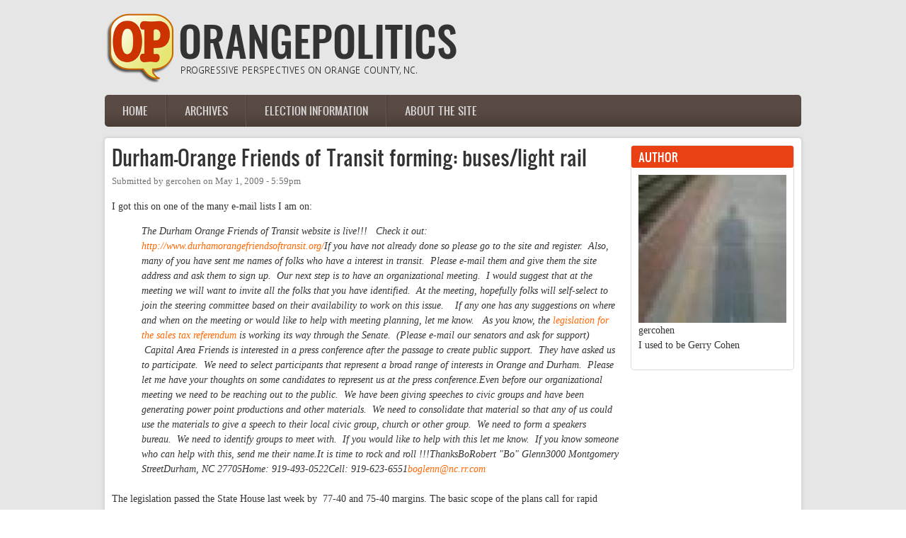

--- FILE ---
content_type: text/html; charset=utf-8
request_url: https://orangepolitics.org/comment/35808
body_size: 11519
content:
<!DOCTYPE html PUBLIC "-//W3C//DTD XHTML 1.0 Transitional//EN" "http://www.w3.org/TR/xhtml1/DTD/xhtml1-transitional.dtd">
<html xmlns="http://www.w3.org/1999/xhtml" xml:lang="en" lang="en" dir="ltr">
  <head>
    <meta http-equiv="Content-Type" content="text/html; charset=utf-8" />
<link rel="shortcut icon" href="https://orangepolitics.org/sites/default/files/logo-web.png" type="image/png" />
<meta name="description" content="I got this on one of the many e-mail lists I am on:The Durham Orange Friends of Transit website is live!!!   Check it out:  http://www.durhamorangefriendsoftransit.org/If you have not already done so please go to the site and register.  Also, many of you have sent me names of folks who have a interest in transit.  Please e-mail them and give them the site address and ask them" />
<meta name="generator" content="Drupal 7 (https://www.drupal.org)" />
<link rel="canonical" href="https://orangepolitics.org/2009/05/durham-orange-friends-of-transit-forming-buses-light-rail" />
<link rel="shortlink" href="https://orangepolitics.org/node/4298" />
<meta property="og:site_name" content="OrangePolitics" />
<meta property="og:type" content="article" />
<meta property="og:url" content="https://orangepolitics.org/2009/05/durham-orange-friends-of-transit-forming-buses-light-rail" />
<meta property="og:title" content="Durham-Orange Friends of Transit forming: buses/light rail" />
<meta property="og:description" content="I got this on one of the many e-mail lists I am on:The Durham Orange Friends of Transit website is live!!!   Check it out:  http://www.durhamorangefriendsoftransit.org/If you have not already done so please go to the site and register.  Also, many of you have sent me names of folks who have a interest in transit.  Please e-mail them and give them the site address and ask them to sign up.  Our next step is to have an organizational meeting.  I would suggest that at the meeting we will want to invite all the folks that you have identified.  At the meeting, hopefully folks will self-select to join the steering committee based on their availability to work on this issue.    If any one has any suggestions on where and when on the meeting or would like to help with meeting planning, let me know.   As you know, the legislation for the sales tax referendum is working its way through the Senate." />
<meta property="og:updated_time" content="2009-05-02T11:59:33-04:00" />
<meta property="og:image" content="http://orangepolitics.org/sites/default/files/styles/medium/public/pictures/picture-1-1433857694.png" />
<meta property="article:published_time" content="2009-05-01T17:59:42-04:00" />
<meta property="article:modified_time" content="2009-05-02T11:59:33-04:00" />
    <title>Durham-Orange Friends of Transit forming: buses/light rail | OrangePolitics</title>
	<!-- META FOR IOS & HANDHELD -->
    <meta name="viewport" content="width=device-width, initial-scale=1.0, maximum-scale=1.0, user-scalable=yes"/>
    <meta name="HandheldFriendly" content="true" />
    <meta name="apple-touch-fullscreen" content="YES" />
    <!-- //META FOR IOS & HANDHELD -->
    <link type="text/css" rel="stylesheet" href="https://orangepolitics.org/sites/default/files/css/css_G8UiL8W4VsmbxQlCce0YboItibPU3Yh891VRMDWtZns.css" media="all" />
<link type="text/css" rel="stylesheet" href="https://orangepolitics.org/sites/default/files/css/css_URulsi1dPW2H04C-4mw0frr2rkCIVbthwrqkOHHgT9E.css" media="all" />
<link type="text/css" rel="stylesheet" href="https://orangepolitics.org/sites/default/files/css/css_SdOalzW6m0Z_Ix4DJgEKgwD_fLExpAz_ASVqRAoVRxQ.css" media="all" />
<link type="text/css" rel="stylesheet" href="https://orangepolitics.org/sites/default/files/css/css_lHAS5GWFmZySDr6dIkl0500bqtgW93qcbL8w2HST2VM.css" media="all" />
<link type="text/css" rel="stylesheet" href="https://orangepolitics.org/sites/default/files/css/css_aMSMfAYmSsik9rluCtDSdXKDJFdsMGguArgkf29Mj_o.css" media="only screen" />
<link type="text/css" rel="stylesheet" href="https://orangepolitics.org/sites/default/files/css/css_uO8jFMBKGI8cKwyuAkvOrsq-LqkM0I2KQQHSbo2SqIQ.css" media="print" />
<link type="text/css" rel="stylesheet" href="https://orangepolitics.org/sites/default/files/css/css_dqShCkESSKhcc0us-O4ud9KYji0c8E-X4qHZak5iTps.css" media="only screen and (max-width:719px)" />
<link type="text/css" rel="stylesheet" href="https://orangepolitics.org/sites/default/files/css/css__4YNozGUcBJA6zvGexi6gW0lbaBnPudmTD2Znr_4C_I.css" media="only screen and (max-width:479px)" />
<link type="text/css" rel="stylesheet" href="https://orangepolitics.org/sites/default/files/css/css_z-pMm-Cm9xsxjuO6RzJoOQpPKmm5qtQxkE5ClVpZofg.css" media="only screen and (min-width: 720px) and (max-width: 959px)" />
<link type="text/css" rel="stylesheet" href="https://orangepolitics.org/sites/default/files/css/css_AbpHGcgLb-kRsJGnwFEktk7uzpZOCcBY74-YBdrKVGs.css" media="only screen and (min-width: 959px) and (max-width: 1049px)" />

<!--[if IE 7]>
<link type="text/css" rel="stylesheet" href="https://orangepolitics.org/sites/default/files/css/css_rbrILP5y9BR82PfQWqcnreZMc60OgCzu-iZ9ah34MAU.css" media="all" />
<![endif]-->

<!--[if IE]>
<link type="text/css" rel="stylesheet" href="https://orangepolitics.org/sites/default/files/css/css_YhXi5kW9TNXj8MSqmu_VGPSsJhfVTXgVbYlD0lM_JKw.css" media="all" />
<![endif]-->

<!--[if IE 7]>
<link type="text/css" rel="stylesheet" href="https://orangepolitics.org/sites/default/files/css/css_1dZDn7slNma7C5oci3tXI7u18-onUo-QtXNqj-cVRLY.css" media="all" />
<![endif]-->
<link type="text/css" rel="stylesheet" href="https://orangepolitics.org/sites/default/files/css/css_zV42dXbJ00r5d0q9LqA7dWnprq-BP-MZhZJCwUdCkDU.css" media="all" />
    <script type="text/javascript" src="https://orangepolitics.org/sites/default/files/js/js_YD9ro0PAqY25gGWrTki6TjRUG8TdokmmxjfqpNNfzVU.js"></script>
<script type="text/javascript">
<!--//--><![CDATA[//><!--

	(function ($) {
	  if (Drupal.Nucleus == undefined) {
		Drupal.Nucleus = {};
	  }
	  Drupal.behaviors.skinMenuAction = {
		attach: function (context) {
		  jQuery(".change-skin-button").click(function() {
			parts = this.href.split("/");
			style = parts[parts.length - 1];
			jQuery.cookie("nucleus_skin", style, {path: "/"});
			window.location.reload();
			return false;
		  });
		}
	  }
	})(jQuery);
  
//--><!]]>
</script>
<script type="text/javascript">
<!--//--><![CDATA[//><!--

	(function ($) {
	  if (Drupal.Nucleus == undefined) {
		Drupal.Nucleus = {};
	  }
	  Drupal.behaviors.skinMenuAction = {
		attach: function (context) {
		  jQuery(".change-skin-button").click(function() {
			parts = this.href.split("/");
			style = parts[parts.length - 1];
			jQuery.cookie("nucleus_skin", style, {path: "/"});
			window.location.reload();
			return false;
		  });
		}
	  }
	})(jQuery);
  
//--><!]]>
</script>
<script type="text/javascript" src="https://orangepolitics.org/sites/default/files/js/js_kqjSlZsUjQ_UNWIcoSn3VDpbN1I3GmCvpWmoo-KkZkU.js"></script>
<script type="text/javascript" src="https://orangepolitics.org/sites/default/files/js/js_H-VVp6H4Y6n-pSj_jE_3h6AexkpKe8BlyCHu0D37Kw0.js"></script>
<script type="text/javascript">
<!--//--><![CDATA[//><!--
jQuery.extend(Drupal.settings, {"basePath":"\/","pathPrefix":"","setHasJsCookie":0,"ajaxPageState":{"theme":"op_zircon","theme_token":"GlrrrFNww4i_NtM7ScGzO35u5WmA-l0EtHwxKHxr1vA","js":{"misc\/jquery.js":1,"misc\/jquery-extend-3.4.0.js":1,"misc\/jquery-html-prefilter-3.5.0-backport.js":1,"misc\/jquery.once.js":1,"misc\/drupal.js":1,"0":1,"1":1,"sites\/all\/libraries\/superfish\/jquery.hoverIntent.minified.js":1,"sites\/all\/libraries\/superfish\/sfsmallscreen.js":1,"sites\/all\/libraries\/superfish\/supposition.js":1,"sites\/all\/libraries\/superfish\/superfish.js":1,"sites\/all\/libraries\/superfish\/supersubs.js":1,"sites\/all\/modules\/superfish\/superfish.js":1,"sites\/all\/themes\/nucleus\/nucleus\/nucleus\/js\/jquery.cookie.js":1,"sites\/all\/themes\/zircon\/js\/zircon.js":1,"sites\/all\/themes\/zircon\/js\/responsive.js":1,"sites\/all\/themes\/zircon\/js\/jquery.masonry.js":1,"sites\/all\/themes\/zircon\/js\/jquery.masonry.min.js":1},"css":{"modules\/system\/system.base.css":1,"modules\/system\/system.menus.css":1,"modules\/system\/system.messages.css":1,"modules\/system\/system.theme.css":1,"sites\/all\/themes\/nucleus\/nucleus\/nucleus\/css\/base.css":1,"modules\/aggregator\/aggregator.css":1,"modules\/book\/book.css":1,"sites\/all\/modules\/calendar\/css\/calendar_multiday.css":1,"modules\/comment\/comment.css":1,"modules\/field\/theme\/field.css":1,"modules\/node\/node.css":1,"modules\/poll\/poll.css":1,"modules\/search\/search.css":1,"modules\/user\/user.css":1,"sites\/all\/modules\/workflow\/workflow_admin_ui\/workflow_admin_ui.css":1,"modules\/forum\/forum.css":1,"sites\/all\/modules\/views\/css\/views.css":1,"sites\/all\/modules\/ckeditor\/css\/ckeditor.css":1,"sites\/all\/modules\/media\/modules\/media_wysiwyg\/css\/media_wysiwyg.base.css":1,"sites\/all\/modules\/ctools\/css\/ctools.css":1,"sites\/all\/themes\/op_zircon\/css\/views.css":1,"sites\/all\/libraries\/superfish\/css\/superfish.css":1,"sites\/all\/libraries\/superfish\/css\/superfish-navbar.css":1,"sites\/all\/themes\/nucleus\/nucleus\/nucleus\/css\/messages.css":1,"sites\/all\/themes\/zircon\/fonts\/oswald_regular\/stylesheet.css":1,"sites\/all\/themes\/zircon\/css\/html-elements.css":1,"sites\/all\/themes\/zircon\/css\/forms.css":1,"sites\/all\/themes\/zircon\/css\/page.css":1,"sites\/all\/themes\/op_zircon\/css\/articles.css":1,"sites\/all\/themes\/zircon\/css\/comments.css":1,"sites\/all\/themes\/zircon\/css\/forum.css":1,"sites\/all\/themes\/zircon\/css\/fields.css":1,"sites\/all\/themes\/zircon\/css\/blocks.css":1,"sites\/all\/themes\/zircon\/css\/block-styles.css":1,"sites\/all\/themes\/zircon\/css\/panel-panes.css":1,"sites\/all\/themes\/zircon\/css\/navigation.css":1,"sites\/all\/themes\/zircon\/css\/fonts.css":1,"sites\/all\/themes\/zircon\/css\/css3.css":1,"sites\/all\/themes\/nucleus\/nucleus\/nucleus\/css\/responsive\/responsive.css":1,"sites\/all\/themes\/zircon\/css\/print.css":1,"sites\/all\/themes\/zircon\/css\/screens\/mobile.css":1,"sites\/all\/themes\/zircon\/css\/screens\/mobile-vertical.css":1,"sites\/all\/themes\/zircon\/css\/screens\/tablet-vertical.css":1,"sites\/all\/themes\/zircon\/css\/screens\/tablet.css":1,"sites\/all\/themes\/nucleus\/nucleus\/nucleus\/css\/ie7.css":1,"sites\/all\/themes\/nucleus\/nucleus\/nucleus\/css\/ie.css":1,"sites\/all\/themes\/zircon\/css\/ie.css":1,"sites\/all\/themes\/zircon\/css\/ie7.css":1,"public:\/\/nucleus\/grid-fixed-24-984px.css":1,"sites\/all\/themes\/op_zircon\/skins\/orange\/style.css":1}},"superfish":{"1":{"id":"1","sf":{"pathClass":"active-trail","delay":"0","animation":{"opacity":"show","height":"show"},"speed":"\u0027fast\u0027","autoArrows":false,"dropShadows":true,"disableHI":false},"plugins":{"smallscreen":{"mode":"window_width","addSelected":false,"menuClasses":false,"hyperlinkClasses":false,"title":"Main menu"},"supposition":true,"bgiframe":false,"supersubs":{"minWidth":"12","maxWidth":"27","extraWidth":1}}}}});
//--><!]]>
</script>
  </head>

  <body class="html not-front not-logged-in one-sidebar sidebar-second page-node page-node- page-node-4298 node-type-blog op-zircon fixed-grid grid-24-based fs-large tb-sf-navbar orange-skin orange-skin">
    <div id="skip-link"><a href="#main-content" class="element-invisible element-focusable">Skip to main content</a></div>
        <div id="page" class="page-default">
  <a name="Top" id="Top"></a>
  
  <!-- HEADER -->
  <div id="header-wrapper" class="wrapper">
    <div class="container grid-24">
      <div class="grid-inner clearfix">
        <div id="header" class="clearfix">

                      <a href="/" title="Home" id="logo">
              <img src="https://orangepolitics.org/sites/default/files/op_logo.png" alt="Home" />
            </a>
          
          
          
          		  		  <!-- MAIN NAV -->
		  <div id="menu-bar-wrapper" class="wrapper">
		    <div class="container grid-24">
			  <div class="grid-inner clearfix">
			    <a title="Navigation Icon" href="javascript:void(0);" class="tb-main-menu-button responsive-menu-button">Menu</a>
			      <div class="region region-menu-bar">
    <div id="block-superfish-1" class="block block-superfish">
  <div class="block-inner clearfix">
    
          <h2 class="block-title element-invisible">Main menu</h2>
    
    
    <div class="block-content clearfix">
      <ul id="superfish-1" class="menu sf-menu sf-main-menu sf-navbar sf-style-none sf-total-items-4 sf-parent-items-2 sf-single-items-2"><li id="menu-2026-1" class="first odd sf-item-1 sf-depth-1 sf-no-children"><a href="/" title="" class="sf-depth-1">Home</a></li><li id="menu-2021-1" class="middle even sf-item-2 sf-depth-1 sf-no-children"><a href="/archive" title="" class="sf-depth-1">Archives</a></li><li id="menu-819-1" class="middle odd sf-item-3 sf-depth-1 sf-total-children-7 sf-parent-children-0 sf-single-children-7 menuparent"><a href="/election-info" class="sf-depth-1 menuparent">Election information</a><ul><li id="menu-2489-1" class="first odd sf-item-1 sf-depth-2 sf-no-children"><a href="/elections-2020" class="sf-depth-2">2020</a></li><li id="menu-2486-1" class="middle even sf-item-2 sf-depth-2 sf-no-children"><a href="/elections-2019" class="sf-depth-2">2019</a></li><li id="menu-2261-1" class="middle odd sf-item-3 sf-depth-2 sf-no-children"><a href="/elections-2018" class="sf-depth-2">2018</a></li><li id="menu-2107-1" class="middle even sf-item-4 sf-depth-2 sf-no-children"><a href="/elections-2017" class="sf-depth-2">2017</a></li><li id="menu-2016-1" class="middle odd sf-item-5 sf-depth-2 sf-no-children"><a href="/elections-2016" class="sf-depth-2">2016</a></li><li id="menu-1953-1" class="middle even sf-item-6 sf-depth-2 sf-no-children"><a href="/elections-2015" class="sf-depth-2">2015</a></li><li id="menu-2012-1" class="last odd sf-item-7 sf-depth-2 sf-no-children"><a href="/elections-2014" class="sf-depth-2">2014</a></li></ul></li><li id="menu-1704-1" class="last even sf-item-4 sf-depth-1 sf-total-children-1 sf-parent-children-0 sf-single-children-1 menuparent"><a href="/about" class="sf-depth-1 menuparent">About the site</a><ul><li id="menu-1705-1" class="firstandlast odd sf-item-1 sf-depth-2 sf-no-children"><a href="/about/guidelines" title="" class="sf-depth-2">Guidelines &amp; FAQ</a></li></ul></li></ul>    </div>
  </div>
</div>
  </div>
			  </div>
		    </div>
		  </div>
		  <!-- //MAIN NAV -->
	            </div>
      </div>
    </div>
  </div>
  <!-- //HEADER -->

  

  
  
  
  <div id="main-wrapper" class="wrapper">
    <div class="container grid-24 clearfix">
      <div class="group-cols-1 group-18 grid grid-18">

        <!-- MAIN CONTENT -->
        <div id="main-content" class="grid grid-18 section">
          <div class="grid-inner clearfix">

            
            
                                          <h1 id="page-title">Durham-Orange Friends of Transit forming: buses/light rail</h1>
            
            
            
              <div class="region region-content">
    <div id="block-system-main" class="block-system">
  <div class="block-inner clearfix">
    
    
    
    <div class="block-content clearfix">
      <div id="article-4298" class="article node node-blog node-promoted node-odd node-full clearfix" about="/2009/05/durham-orange-friends-of-transit-forming-buses-light-rail" typeof="sioc:Post sioct:BlogPost">
  
      <div class="footer submitted">
            Submitted by <span rel="sioc:has_creator"><span class="username" xml:lang="" about="/users/gercohen" typeof="sioc:UserAccount" property="foaf:name" datatype="">gercohen</span></span> on <span class="time pubdate" title="2009-05-01T17:59:42-04:00"><span property="dc:date dc:created" content="2009-05-01T17:59:42-04:00" datatype="xsd:dateTime">May 1, 2009 - 5:59pm</span></span>    </div>
  
  <div class="node-content">
    <div class="section field field-name-body field-type-text-with-summary field-label-hidden"><div class="field-items"><div class="field-item odd" property="content:encoded"><p>I got this on one of the many e-mail lists I am on:<br />
</p><blockquote>The Durham Orange Friends of Transit website is live!!!   Check it out:  <a href="http://www.durhamorangefriendsoftransit.org/" title=":http://www.durhamorangefriendsoftransit.org/">http://www.durhamorangefriendsoftransit.org/</a>If you have not already done so please go to the site and register.  Also, many of you have sent me names of folks who have a interest in transit.  Please e-mail them and give them the site address and ask them to sign up.  Our next step is to have an organizational meeting.  I would suggest that at the meeting we will want to invite all the folks that you have identified.  At the meeting, hopefully folks will self-select to join the steering committee based on their availability to work on this issue.    If any one has any suggestions on where and when on the meeting or would like to help with meeting planning, let me know.   As you know, the <a href="http://www.ncleg.net/gascripts/BillLookUp/BillLookUp.pl?Session=2009&amp;BillID=h148&amp;submitButton=Go">legislation for the sales tax referendum</a> is working its way through the Senate.  (Please e-mail our senators and ask for support)  Capital Area Friends is interested in a press conference after the passage to create public support.  They have asked us to participate.  We need to select participants that represent a broad range of interests in Orange and Durham.  Please let me have your thoughts on some candidates to represent us at the press conference.Even before our organizational meeting we need to be reaching out to the public.  We have been giving speeches to civic groups and have been generating power point productions and other materials.  We need to consolidate that material so that any of us could use the materials to give a speech to their local civic group, church or other group.  We need to form a speakers bureau.  We need to identify groups to meet with.  If you would like to help with this let me know.  If you know someone who can help with this, send me their name.It is time to rock and roll !!!ThanksBoRobert "Bo" Glenn3000 Montgomery StreetDurham, NC 27705Home: 919-493-0522Cell: 919-623-6551<a href="mailto:boglenn@nc.rr.com">boglenn@nc.rr.com</a></blockquote>
<p>The legislation passed the State House last week by  77-40 and 75-40 margins. The basic scope of the plans call for rapid expansion of bus service after a referendum, followed by a light-rail line from UNC Hospital thru Durham to North Raleigh (I-540 at Durant Road terminus). Chapel Hill stops after the Dogwood Deck area would probably be Smith Center, 54 East, Meadowmont, and probably two more stops before crossing into Durham County near I-40 and Blue Cross.</p>
</div></div></div><div class="section field field-name-field-link field-type-link-field field-label-inline clearfix"><h3 class="field-label">More Information:&nbsp;</h3><div class="field-items"><div class="field-item odd"><a href="http://www.durhamorangefriendsoftransit.org/" 0="N;">http://www.durhamorangefriendsoftransit.org/</a></div></div></div>
<div class="field field-name-field-tags field-type-taxonomy-term-reference field-label-inline clearfix clearfix">
      <p class="field-label">Tags:&nbsp;</p>
    <ul class="field-items">
          <li class="field-item even">
        <a href="/tags/transit" typeof="skos:Concept" property="rdfs:label skos:prefLabel" datatype="">Transit</a>      </li>
          <li class="field-item odd">
        <a href="/tags/durham" typeof="skos:Concept" property="rdfs:label skos:prefLabel" datatype="">Durham</a>      </li>
          <li class="field-item even">
        <a href="/tags/orange-buses" typeof="skos:Concept" property="rdfs:label skos:prefLabel" datatype="">orange buses</a>      </li>
          <li class="field-item odd">
        <a href="/tags/light-rail" typeof="skos:Concept" property="rdfs:label skos:prefLabel" datatype="">light rail</a>      </li>
      </ul>
</div>

<div class="field field-name-field-issue field-type-taxonomy-term-reference field-label-inline clearfix clearfix">
      <p class="field-label">Issues:&nbsp;</p>
    <ul class="field-items">
          <li class="field-item even">
        <a href="/issues/planning-transportation" typeof="skos:Concept" property="rdfs:label skos:prefLabel" datatype="">Planning &amp; Transportation</a>      </li>
      </ul>
</div>
  </div>

      <div class="menu node-links clearfix"><ul class="links inline"><li class="blog_usernames_blog first"><a href="/blog/gercohen" title="Read gercohen&#039;s latest blog entries.">gercohen&#039;s blog</a></li>
<li class="comment_forbidden last"><span><a href="/user/login?destination=node/4298%23comment-form">Log in</a> to post comments</span></li>
</ul></div>
  
  <div id="comments" class="section comment-wrapper">
          <h2 class="title">Comments</h2>
      
  <a id="comment-35020"></a>
<div class="comment comment-by-node-author clearfix" about="/comment/35020#comment-35020" typeof="sioc:Post sioct:Comment">
  
  <div class="header comment-header">
              <h3 property="dc:title" datatype="" class="comment-title"><a href="/comment/35020#comment-35020" rel="bookmark">Durham-Orange Friends of Transit</a></h3>
              </div>

      <div class="footer comment-submitted">
            Submitted by <span rel="sioc:has_creator"><span class="username" xml:lang="" about="/users/gercohen" typeof="sioc:UserAccount" property="foaf:name" datatype="">gercohen</span></span> on <span class="time pubdate" title="2009-05-01T18:07:35-04:00"><span property="dc:date dc:created" content="2009-05-01T18:07:35-04:00" datatype="xsd:dateTime"><span class="date-time permalink"><a href="/comment/35020#comment-35020" rel="bookmark">May 1, 2009 - 6:07pm</a></span></span></span>    </div>
  
  <div class="comment-content">
    <span rel="sioc:reply_of" resource="/2009/05/durham-orange-friends-of-transit-forming-buses-light-rail" class="rdf-meta element-hidden"></span><div class="section field field-name-comment-body field-type-text-long field-label-hidden"><div class="field-items"><div class="field-item odd" property="content:encoded"><p>Looks like there have started to be sign-ups of support<a href="http://www.durhamorangefriendsoftransit.org/civicleader_signatories.php">http://www.durhamorangefriendsoftransit.org/civicleader_signatories.php</a><a href="http://www.durhamorangefriendsoftransit.org/individual_signatories.php">http://www.durhamorangefriendsoftransit.org/individual_signatories.php</a>and an organizational meeting may be scheduled soon</p>
</div></div></div>  </div>

      <div class="menu comment-links clearfix"><ul class="links inline"><li class="comment_forbidden first last"><span><a href="/user/login?destination=node/4298%23comment-form">Log in</a> to post comments</span></li>
</ul></div>
  </div>
<a id="comment-35021"></a>
<div class="comment clearfix" about="/comment/35021#comment-35021" typeof="sioc:Post sioct:Comment">
  
  <div class="header comment-header">
              <h3 property="dc:title" datatype="" class="comment-title"><a href="/comment/35021#comment-35021" rel="bookmark">Just One More Good Reason To Support Transit</a></h3>
              </div>

      <div class="footer comment-submitted">
            Submitted by <span rel="sioc:has_creator"><span class="username" xml:lang="" about="/users/george-c" typeof="sioc:UserAccount" property="foaf:name" datatype="">George C</span></span> on <span class="time pubdate" title="2009-05-02T11:09:00-04:00"><span property="dc:date dc:created" content="2009-05-02T11:09:00-04:00" datatype="xsd:dateTime"><span class="date-time permalink"><a href="/comment/35021#comment-35021" rel="bookmark">May 2, 2009 - 11:09am</a></span></span></span>    </div>
  
  <div class="comment-content">
    <span rel="sioc:reply_of" resource="/2009/05/durham-orange-friends-of-transit-forming-buses-light-rail" class="rdf-meta element-hidden"></span><div class="section field field-name-comment-body field-type-text-long field-label-hidden"><div class="field-items"><div class="field-item odd" property="content:encoded"><p>There are obvously many reasons to support transit.  One of the benefits of transit, often thought to be of less significance in our area, is the potential for improved air quality.<br />
The just released American Lung Association "State of the Air 2009"<br />
report<br />
    <br />
<a href="http://www.stateoftheair.org/">http://www.stateoftheair.org/</a>shows both Durham and Wake Counties with "F" ratings for High Ozone and<br />
Durham with a "C" rating and Wake with a "F" rating for Particle Polution.  Although Orange did well (A) for Particle Polution (lack of heavy industry, perhaps?) it wasn't graded for High Ozone.  I think we can assume, with both Durham and Wake failing in this category, that we are probably failing as well.  It's just another important reason (health and welfare)  we need to begin getting people out<br />
of their single occupant motor vehicles.</p>
</div></div></div>  </div>

      <div class="menu comment-links clearfix"><ul class="links inline"><li class="comment_forbidden first last"><span><a href="/user/login?destination=node/4298%23comment-form">Log in</a> to post comments</span></li>
</ul></div>
  </div>
<a id="comment-35039"></a>
<div class="comment clearfix" about="/comment/35039#comment-35039" typeof="sioc:Post sioct:Comment">
  
  <div class="header comment-header">
              <h3 property="dc:title" datatype="" class="comment-title"><a href="/comment/35039#comment-35039" rel="bookmark">Please Join</a></h3>
              </div>

      <div class="footer comment-submitted">
            Submitted by <span rel="sioc:has_creator"><span class="username" xml:lang="" about="/users/mark-chilton" typeof="sioc:UserAccount" property="foaf:name" datatype="">Mark Chilton</span></span> on <span class="time pubdate" title="2009-05-05T18:30:11-04:00"><span property="dc:date dc:created" content="2009-05-05T18:30:11-04:00" datatype="xsd:dateTime"><span class="date-time permalink"><a href="/comment/35039#comment-35039" rel="bookmark">May 5, 2009 - 6:30pm</a></span></span></span>    </div>
  
  <div class="comment-content">
    <span rel="sioc:reply_of" resource="/2009/05/durham-orange-friends-of-transit-forming-buses-light-rail" class="rdf-meta element-hidden"></span><div class="section field field-name-comment-body field-type-text-long field-label-hidden"><div class="field-items"><div class="field-item odd" property="content:encoded"><p>OP readers who support transit, please click through to the website and sign-on in support of this effort!  It is quick and easy - no registration required.</p>
</div></div></div>  </div>

      <div class="menu comment-links clearfix"><ul class="links inline"><li class="comment_forbidden first last"><span><a href="/user/login?destination=node/4298%23comment-form">Log in</a> to post comments</span></li>
</ul></div>
  </div>
<a id="comment-35793"></a>
<div class="comment comment-by-node-author clearfix" about="/comment/35793#comment-35793" typeof="sioc:Post sioct:Comment">
  
  <div class="header comment-header">
              <h3 property="dc:title" datatype="" class="comment-title"><a href="/comment/35793#comment-35793" rel="bookmark">Transit bill gets final legislative approval</a></h3>
              </div>

      <div class="footer comment-submitted">
            Submitted by <span rel="sioc:has_creator"><span class="username" xml:lang="" about="/users/gercohen" typeof="sioc:UserAccount" property="foaf:name" datatype="">gercohen</span></span> on <span class="time pubdate" title="2009-08-10T23:24:17-04:00"><span property="dc:date dc:created" content="2009-08-10T23:24:17-04:00" datatype="xsd:dateTime"><span class="date-time permalink"><a href="/comment/35793#comment-35793" rel="bookmark">August 10, 2009 - 11:24pm</a></span></span></span>    </div>
  
  <div class="comment-content">
    <span rel="sioc:reply_of" resource="/2009/05/durham-orange-friends-of-transit-forming-buses-light-rail" class="rdf-meta element-hidden"></span><div class="section field field-name-comment-body field-type-text-long field-label-hidden"><div class="field-items"><div class="field-item odd" property="content:encoded"><p>The North Carolina General Assembly gave final approval to <a href="http://www.ncleg.net/gascripts/BillLookUp/BillLookUp.pl?Session=2009&amp;BillID=h148&amp;submitButton=Go">comprehensive transit legislation</a> tonight, sending it to Governer Perdue for her expected approval later this month. The bill will authorize Wake, Durham and Orange Counties, (with the approval of the three county boards of commissioners and the Triangle Transit Board) to place a 1/2% sales tax referendum on the ballot, most likely in May or November of 2010.  The legislation also authorizes Triangle Transit to raise its registration fee by $3 (with the approval of all three county boards of commissioners), and authorizes each of Wake, Durham, and Orange County to separately levy (with county commissioner approval) a $7 vehicle registration fee for public transit. This total funding package exactly parallels a three-county Special Transit Advisory Commission recommendation last year for a 1/2% sales tax  ($72 million annually) and a $10 vehicle registration fee, ($10 million annually) but the bill also authorizes a special district tax in RTP to raise about $4.3 million per year to focus on RTP/Airport service. The RTP tenants and owners association has already approved authorization for this funding.The proposal, if approved, is likely to lead to an early and rapid expansion of bus service in the Triangle, coupled with a Light rail line that will start behind the Dogwood Deck at UNC Hospitals, (with a Smith Center stop), along Fordham Blvd with stops at the new 54 East and Meadowmont projects, across I-40 near Blue Cross,  and run to Downtown Durham, through RTP, NCSU, Downtown Raleigh, and end just north of I-540 at Durant Road in North Raleigh.Other counties such as Johnston, Chatham and Alamance are also authorized by the bill for the $7 vehicle registration fee and a 1/4% sales tax, all earmarked for public transit.  The vehicle fee will likely be able to fund a substantial expansion of regional bus service from surrounding counties, such as the new Pittsboro/Chapel Hill xpress. Truly a forward thinking and comprehensive set of goals.   </p>
</div></div></div>  </div>

      <div class="menu comment-links clearfix"><ul class="links inline"><li class="comment_forbidden first last"><span><a href="/user/login?destination=node/4298%23comment-form">Log in</a> to post comments</span></li>
</ul></div>
  </div>

<div class="indented"><a id="comment-35803"></a>
<div class="comment clearfix" about="/comment/35803#comment-35803" typeof="sioc:Post sioct:Comment">
  
  <div class="header comment-header">
              <h3 property="dc:title" datatype="" class="comment-title"><a href="/comment/35803#comment-35803" rel="bookmark">Wondeful news</a></h3>
              </div>

      <div class="footer comment-submitted">
            Submitted by <span rel="sioc:has_creator"><span class="username" xml:lang="" about="/users/ruby-sinreich" typeof="sioc:UserAccount" property="foaf:name" datatype="">Ruby Sinreich</span></span> on <span class="time pubdate" title="2009-08-11T09:29:00-04:00"><span property="dc:date dc:created" content="2009-08-11T09:29:00-04:00" datatype="xsd:dateTime"><span class="date-time permalink"><a href="/comment/35803#comment-35803" rel="bookmark">August 11, 2009 - 9:29am</a></span></span></span>    </div>
  
  <div class="comment-content">
    <span rel="sioc:reply_of" resource="/2009/05/durham-orange-friends-of-transit-forming-buses-light-rail" class="rdf-meta element-hidden"></span><span rel="sioc:reply_of" resource="/comment/8501#comment-8501" class="rdf-meta element-hidden"></span><div class="section field field-name-comment-body field-type-text-long field-label-hidden"><div class="field-items"><div class="field-item odd" property="content:encoded"><p>So glad to regional transit really moving forward. It's gonna happen!</p>
</div></div></div>  </div>

      <div class="menu comment-links clearfix"><ul class="links inline"><li class="comment_forbidden first last"><span><a href="/user/login?destination=node/4298%23comment-form">Log in</a> to post comments</span></li>
</ul></div>
  </div>

<div class="indented"><a id="comment-35804"></a>
<div class="comment clearfix" about="/comment/35804#comment-35804" typeof="sioc:Post sioct:Comment">
  
  <div class="header comment-header">
              <h3 property="dc:title" datatype="" class="comment-title"><a href="/comment/35804#comment-35804" rel="bookmark">Still A Long Way To Go</a></h3>
              </div>

      <div class="footer comment-submitted">
            Submitted by <span rel="sioc:has_creator"><span class="username" xml:lang="" about="/users/george-c" typeof="sioc:UserAccount" property="foaf:name" datatype="">George C</span></span> on <span class="time pubdate" title="2009-08-11T10:05:39-04:00"><span property="dc:date dc:created" content="2009-08-11T10:05:39-04:00" datatype="xsd:dateTime"><span class="date-time permalink"><a href="/comment/35804#comment-35804" rel="bookmark">August 11, 2009 - 10:05am</a></span></span></span>    </div>
  
  <div class="comment-content">
    <span rel="sioc:reply_of" resource="/2009/05/durham-orange-friends-of-transit-forming-buses-light-rail" class="rdf-meta element-hidden"></span><span rel="sioc:reply_of" resource="/comment/8513#comment-8513" class="rdf-meta element-hidden"></span><div class="section field field-name-comment-body field-type-text-long field-label-hidden"><div class="field-items"><div class="field-item odd" property="content:encoded"><p>"So glad to regional transit really moving forward. It's gonna happen!"We certainly are making progress but we still have a long way to go.  The next step is for the counties involved to let their citizens vote to tax themselves in order to pay for the increased transit.  Obviously, in these tough economic times it will take courage on the part of our elected officials to put this before the citizens for a vote, it will take strength and foresight on the part of the citizens to tax themselves for service that, in some cases willl be years off, and it will take creativity and skill on the part of the administrators to make this happen in the most cost-effective way possible.  I am greatly encouraged by a poll taken after the recession began in which citizens expressed (by a 2 to 1 margin) a willingness to tax themselves to build regional transit in spite of the tough economy.  We are fortunate to live in an area where people understand the importance of regional transit for the future growth, vitality, and livability of this region. </p>
</div></div></div>  </div>

      <div class="menu comment-links clearfix"><ul class="links inline"><li class="comment_forbidden first last"><span><a href="/user/login?destination=node/4298%23comment-form">Log in</a> to post comments</span></li>
</ul></div>
  </div>
</div></div><a id="comment-35808"></a>
<div class="comment clearfix" about="/comment/35808#comment-35808" typeof="sioc:Post sioct:Comment">
  
  <div class="header comment-header">
              <h3 property="dc:title" datatype="" class="comment-title"><a href="/comment/35808#comment-35808" rel="bookmark">Public Transit</a></h3>
              </div>

      <div class="footer comment-submitted">
            Submitted by <span rel="sioc:has_creator"><span class="username" xml:lang="" about="/users/weaverguy" typeof="sioc:UserAccount" property="foaf:name" datatype="">WeaverGuy</span></span> on <span class="time pubdate" title="2009-08-11T11:13:26-04:00"><span property="dc:date dc:created" content="2009-08-11T11:13:26-04:00" datatype="xsd:dateTime"><span class="date-time permalink"><a href="/comment/35808#comment-35808" rel="bookmark">August 11, 2009 - 11:13am</a></span></span></span>    </div>
  
  <div class="comment-content">
    <span rel="sioc:reply_of" resource="/2009/05/durham-orange-friends-of-transit-forming-buses-light-rail" class="rdf-meta element-hidden"></span><div class="section field field-name-comment-body field-type-text-long field-label-hidden"><div class="field-items"><div class="field-item odd" property="content:encoded"><p>People need to promote the big picture here, especially the fact that public transit need not totally pay for itself in order to have net benefits.  It's a message thing.  Let's call it transit reform instead of public transit, or something like that... The oft-used example is the airlines:  taxes pay for airports and without airports we would not have an airline industry.  It's subsidized, yet it creates lot's of benefits, including jobs for people who then pay taxes so we can have airports and other things.  Roads also are not a zero-sum endeavor either...gasoline taxes might pay for roads and road maintenance, but the public also supports the highway systems in other ways by paying taxes in support of fire protection, emergency services, policing of the roads, and so on. </p>
</div></div></div>  </div>

      <div class="menu comment-links clearfix"><ul class="links inline"><li class="comment_forbidden first last"><span><a href="/user/login?destination=node/4298%23comment-form">Log in</a> to post comments</span></li>
</ul></div>
  </div>
<a id="comment-35840"></a>
<div class="comment comment-by-node-author clearfix" about="/comment/35840#comment-35840" typeof="sioc:Post sioct:Comment">
  
  <div class="header comment-header">
              <h3 property="dc:title" datatype="" class="comment-title"><a href="/comment/35840#comment-35840" rel="bookmark">transit bill now on Governor&#039;s desk</a></h3>
              </div>

      <div class="footer comment-submitted">
            Submitted by <span rel="sioc:has_creator"><span class="username" xml:lang="" about="/users/gercohen" typeof="sioc:UserAccount" property="foaf:name" datatype="">gercohen</span></span> on <span class="time pubdate" title="2009-08-11T18:59:56-04:00"><span property="dc:date dc:created" content="2009-08-11T18:59:56-04:00" datatype="xsd:dateTime"><span class="date-time permalink"><a href="/comment/35840#comment-35840" rel="bookmark">August 11, 2009 - 6:59pm</a></span></span></span>    </div>
  
  <div class="comment-content">
    <span rel="sioc:reply_of" resource="/2009/05/durham-orange-friends-of-transit-forming-buses-light-rail" class="rdf-meta element-hidden"></span><div class="section field field-name-comment-body field-type-text-long field-label-hidden"><div class="field-items"><div class="field-item odd" property="content:encoded"><p>If you are interested in reading the bill, it is here:<a href="http://www.ncleg.net/Sessions/2009/Bills/House/PDF/H148v5.pdf">http://www.ncleg.net/Sessions/2009/Bills/House/PDF/H148v5.pdf</a>the fiscal note showing revenues under the bill is here:<a href="http://www.ncleg.net/Sessions/2009/FiscalNotes/House/PDF/HFN0148v4n1.pdf">http://www.ncleg.net/Sessions/2009/FiscalNotes/House/PDF/HFN0148v4n1.pdf</a></p>
</div></div></div>  </div>

      <div class="menu comment-links clearfix"><ul class="links inline"><li class="comment_forbidden first last"><span><a href="/user/login?destination=node/4298%23comment-form">Log in</a> to post comments</span></li>
</ul></div>
  </div>

  </div>
</div>
    </div>
  </div>
</div>
  </div>
          </div>
        </div>
        <!-- //MAIN CONTENT -->

              </div>

              <!-- SIDEBAR SECOND -->
        <div id="sidebar-second-wrapper" class="sidebar tb-main-box grid grid-6 grid-last">
          <div class="grid-inner clearfix">
              <div class="region region-sidebar-second">
    <div id="block-views-author-block--2" class="block block-views">
  <div class="block-inner clearfix">
    
          <h2 class="block-title">Author</h2>
    
    
    <div class="block-content clearfix">
      <div class="view view-author view-id-author view-display-id-block view-dom-id-816901e298809d54875e950d8bec5764">
        
  
  
      <div class="view-content">
        <div class="views-row views-row-1 views-row-odd views-row-first views-row-last">
      
  <div class="views-field views-field-picture">        <div class="field-content">  <div class="user-picture">
    <img typeof="foaf:Image" src="https://orangepolitics.org/sites/default/files/styles/medium/public/pictures/picture-341.jpg?itok=J00a00Xw" alt="gercohen&#039;s picture" title="gercohen&#039;s picture" />  </div>
</div>  </div>  
  <div class="views-field views-field-name">        <span class="field-content"><span class="username" xml:lang="" about="/users/gercohen" typeof="sioc:UserAccount" property="foaf:name" datatype="">gercohen</span></span>  </div>  
  <div class="views-field views-field-field-bio">        <div class="field-content"><p>I used to be Gerry Cohen</p>
</div>  </div>  </div>
    </div>
  
  
  
  
  
  
</div>    </div>
  </div>
</div>
  </div>
          </div>
        </div>
        <!-- //SIDEBAR SECOND -->
          </div>
  </div>

  
      <!-- PANEL THIRD -->
    <div id="panel-third-wrapper" class="wrapper panel panel-third">
      <div class="container panel-cols-4 grid-24 clearfix">
        <div class="panel-column panel-third-1 panel-column-first grid grid-6">
        <div class="grid-inner clearfix">
                        <div class="region region-panel-third-1">
    <div id="block-block-14--2" class="block block-block block-custom-links block-custom">
  <span class="badge">&nbsp;</span>
  <div class="block-inner clearfix">
              <h2 class="block-title">About Us</h2>
        
    <div class="block-content clearfix">
      <p>OrangePolitics is a&nbsp;not-for-profit website for discussing progressive perspectives on politics, planning, and public policy in Orange County, NC. Opinions are those of their authors. Learn <a href="https://orangepolitics.org/about">more</a>.</p>
    </div>
  </div>
</div>
  </div>
                  </div>
      </div>
                <div class="panel-column panel-third-2 grid grid-6">
        <div class="grid-inner clearfix">
                        <div class="region region-panel-third-2">
    <div id="block-block-13--2" class="block block-block block-custom-address block-custom">
  <span class="badge">&nbsp;</span>
  <div class="block-inner clearfix">
              <h2 class="block-title">Community Guidelines</h2>
        
    <div class="block-content clearfix">
      <p>By using this site, you agree to our <a href="https://orangepolitics.org/about/guidelines">community guidelines</a>. Inappropriate or disruptive behavior will result in moderation or eviction.</p>
    </div>
  </div>
</div>
  </div>
                  </div>
      </div>
                <div class="panel-column panel-third-3 grid grid-6">
        <div class="grid-inner clearfix">
                        <div class="region region-panel-third-3">
    <div id="block-block-4--2" class="block block-block block-custom-contact block-custom">
  <span class="badge">&nbsp;</span>
  <div class="block-inner clearfix">
              <h2 class="block-title">Content license</h2>
        
    <div class="block-content clearfix">
      <p>By contributing to OrangePolitics, you agree to license your contributions under a <a href="http://creativecommons.org/licenses/by-nd/3.0/us/" rel="license">Creative Commons Attribution-NoDerivs 3.0 United States License</a>.</p>

<p style="text-align:center"><a href="http://creativecommons.org/licenses/by-nd/3.0/us/" rel="license"><img alt="Creative Commons License" src="http://i.creativecommons.org/l/by-nd/3.0/us/88x31.png" /></a></p>
    </div>
  </div>
</div>
  </div>
                  </div>
      </div>
                <div class="panel-column panel-third-4 panel-column-last grid grid-6">
        <div class="grid-inner clearfix">
                      &nbsp;
                  </div>
      </div>      </div>
    </div>
    <!-- //PANEL THIRD -->
  
    <div id="credits">Zircon - This is a contributing Drupal Theme<br/>Design by <a href="http://www.weebpal.com/" target="_blank">WeebPal</a>.</div>
</div>
      </body>
</html>

--- FILE ---
content_type: text/css
request_url: https://orangepolitics.org/sites/default/files/css/css_lHAS5GWFmZySDr6dIkl0500bqtgW93qcbL8w2HST2VM.css
body_size: 12324
content:
div.messages{margin:10px 0;}#block-system-help{background:url(/sites/all/themes/nucleus/nucleus/nucleus/css/images/help.png) no-repeat 17px 22px #f2f2f2;border:none;margin:6px 0;padding:10px 10px 10px 50px;}#block-system-help code,div.messages code{font-weight:700;}div.help p:last-child,div.help ul:last-child{margin-bottom:0;}.block-region{background-color:#f7f7f7;border:2px dashed #ddd;clear:both;color:#666;font-family:Consolas,"Courier News",monospace;font-size:1.077em;font-weight:400;margin-bottom:10px;margin-top:5px;padding:3px 6px 1px;}div#acquia-agent-no-search{margin:8px 0;padding-left:3em !important;}a.block-demo-backlink,a.block-demo-backlink:link,a.block-demo-backlink:visited{left:50%;margin-left:-9em;text-align:center;width:18em;}
@font-face{font-family:'oswaldregular';font-style:normal;font-weight:normal;src:url(/sites/all/themes/zircon/fonts/oswald_regular/oswald-webfont.eot?#iefix) format('embedded-opentype'),url(/sites/all/themes/zircon/fonts/oswald_regular/oswald-webfont.woff) format('woff'),url(/sites/all/themes/zircon/fonts/oswald_regular/oswald-webfont.ttf) format('truetype'),url(/sites/all/themes/zircon/fonts/oswald_regular/oswald-webfont.svg#oswaldregular) format('svg');}
html{font-size:62.5%;}body{background:#f6f6f6;color:#333;line-height:1.5;}h1{font-size:2em;}h2{font-size:1.5em;}h3{font-size:1.167em;}h4,h5,h6{font-size:1em;}h1,h2,h3,h4,h5,h6{line-height:1.25;margin:1em 0 .5em;}p{margin:1em 0;padding:0;}p:first-child{margin-top:0;}em,dfn{font-style:italic;}ins{border-bottom:none;text-decoration:none;}pre,code,tt,samp,kbd,var{font-size:1em;}blockquote,q{font-style:italic;quotes:"" "";}blockquote{margin:0 0 1.5em;padding:0 0 0 3em;}blockquote:before,blockquote:after,q:before,q:after{content:"";}blockquote p{margin:0;}strong,dfn,caption,th{font-weight:bold;}hr{border-style:inset;border-width:1px;display:block;}ul,ol{margin:0 0 1.5em 2em;padding:0;}ol{margin-left:2em;}.item-list ul,.item-list ol{margin:0 0 0 1em;padding:0;}ul ul,ul ol,ol ol,ol ul,.block ul ul,.block ul ol,.block ol ol,.block ol ul,.item-list ul ul,.item-list ul ol,.item-list ol ol,.item-list ol ul{margin-bottom:0;}ul{list-style-type:disc;}ul ul ul{list-style-type:square;}ol{list-style-type:decimal;}ol ol{list-style-type:lower-alpha;}ol ol ol{list-style-type:lower-roman;}ul ul,ul ul ul ul{list-style-type:circle;}dt{font-weight:bold;}dd{margin:0 0 1.5em 1.538em;}table{font-size:100%;margin:0;padding:0;width:auto;}table.sticky-header{z-index:10;}th{background:#333;border-bottom:0;color:#fff;padding:.75em 1em;}th a,th a:hover,th a:active,th a:focus{color:#fff;}td{padding:.75em 1em;}tr.even,tr.odd{background-color:transparent;border-bottom:0;}tr.even td,tr.odd td{border-bottom:1px dotted #ccc;}tr.even{background-color:transparent;}
form{margin:0 0 1em;padding:0;}input,textarea,select{border:1px solid #dbdada;font-family:Arial,Helvetica,sans-serif;font-size:1em;margin:0;}fieldset{background:transparent;border:1px solid #dbdada;margin:10px 0;padding:10px;}fieldset fieldset:last-child{margin-bottom:0;}legend{font-weight:bold;}.form-item,.form-action{margin-bottom:10px;margin-top:10px;}.form-item .description,fieldset .description,.fieldset-layout-settings dd{color:#7b7b7b;font-size:0.92em;}ul.tips pre{font-size:10px;}.form-text,textarea{background:#fafafa;border:1px solid #dbdada;box-sizing:border-box;height:auto;padding:4px;}.form-text:hover,.form-text:focus,textarea:hover,textarea:focus{background:#ffc;}.form-item textarea.error{padding:2px;}input.form-submit,a.button{padding:2px 10px;}input.form-submit:hover,input.form-submit:focus,a.button:hover,a.button:focus{background:#ccc;border:1px solid #ccc;}span.button{margin-right:2px;}span.button input.form-submit{background:#1a1a1a;border:none;color:#fff;cursor:pointer;}span.button input.form-submit:hover,span.button input.form-submit:focus{background:#c01700;}input.form-submit,a.button{padding:4px 10px;}input.form-checkbox{border:0;margin-right:5px;padding:0;}.form-type-checkbox .description{margin-left:0;}input.form-radio{border:0;}.form-type-radio .description{margin-left:0;}fieldset{background:transparent;border:1px solid #ddd;margin:10px 0;padding:10px;}fieldset fieldset:last-child{margin-bottom:0;}*:first-child+html fieldset{background-color:transparent;background-position:0 10px;padding:0 10px 10px;}*:first-child+html fieldset > .description,*:first-child+html fieldset .fieldset-wrapper .description{padding-top:10px;}fieldset legend{display:block;font-weight:400;padding:0 10px 0 0;}*:first-child+html fieldset legend,*:first-child+html fieldset.collapsed legend{display:inline;}html.js fieldset.collapsed{background:transparent;padding-top:5px;}.hide-label label{background:none;display:none;}.exposed-filters .form-item{margin-bottom:10px;margin-top:0;}#article-admin-filter ul{padding:.5em 0;}#edit-operation-wrapper select{margin:.5em;}div.resizable-textarea textarea{margin-top:0;}#header #search-block-form{background:#fff;border:1px solid #e7e8e9;border-radius:5px;display:block;height:25px;overflow:hidden;padding:5px 5px 0 10px !important;webkit-border-radius:5px;width:243px;}#search-block-form .form-item{margin:0;}#search-block-form #edit-actions{float:right;margin:3px 0 0 0;}#search-block-form label{display:none;}fieldset#edit-advanced fieldset{float:left;margin:0 10px 10px 0;}fieldset#edit-advanced fieldset .fieldset-legend{background:none;padding-left:1em;}.advanced-search-submit{clear:both;}.search-advanced .criterion{float:none;margin:0 5px;}#edit-keywords-fieldset .form-item:first-child{margin-top:5px;}#search-form{margin:10px 0;}#search-form label,#search-form input{vertical-align:middle;}#user-login-form .form-item label{font-weight:normal;margin-bottom:3px;}#user-login-form ul{margin:0;padding:0;}#user-login ul{margin:0 0 5px;}#user-login ul li{margin:0;}#user-login-form .item-list li{list-style:none;margin:0;}#user-login-form li.openid-link,#user-login li.openid-link{background:none;margin-bottom:3px;padding-left:0;}#user-admin-filter ul li,#article-admin-filter ul li{list-style:none;}.field-type-text-long fieldset{padding:10px 0;}.field-type-text-long fieldset .form-item{margin:0;padding:0 0 0 15px;}fieldset .filter-help{padding:0 15px 5px;}.filter-guidelines{font-size:.923em;margin:0;padding:5px 18px 10px;}#devel-switch-user-form{margin-bottom:0;}.form-item input.error,.form-item textarea.error,.form-item select.error{border:1px solid #c01700;}
.grid-inner{padding:0 10px;}#main-wrapper > .container{background:#fff;border:1px solid #d9d9d9;margin-bottom:15px;}#header-wrapper .grid-inner{padding:0;}#header-wrapper .container{min-height:45px;margin-top:17px;}#header{clear:both;position:relative;}#logo{margin-right:10px;}#name-and-slogan{float:left;line-height:1.2;}.site-name{font-family:'oswaldregular';font-size:3em;margin:0;text-transform:uppercase;}.site-name a,.site-name a:hover,.site-name a:focus,.site-name a:active{color:#333;text-decoration:none;}.site-slogan{font-size:0.912em;margin:0;padding:0;text-align:right;text-transform:uppercase;}.region-header{float:right;margin-top:8px;}.responsive-menu-button{display:none;}#menu-bar-wrapper{background:url(/sites/all/themes/zircon/images/bg-nav.gif) 0 0 repeat-x #282a2c;border-radius:5px;margin:15px 0;position:relative;z-index:499;}#menu-bar-wrapper .grid-inner{padding:0;}#menu-bar-wrapper .menu-bar{position:relative;}#menu-bar-wrapper .region-menu-bar{width:100%;}#main-content > .grid-inner{padding:10px;}#main-content .region-content #block-system-main .block-inner,#main-content .region-content #block-system-main .block-content{padding:0;}#page-title{font-family:'oswaldregular';font-weight:normal;margin:0 0 10px;}.in-maintenance #page-title{padding:10px;}.sidebar{margin:10px 0;}#panel-first-wrapper{margin-bottom:15px;}#panel-first-wrapper > .container{background:#fff;border:1px solid #d9d9d9;}#panel-first-wrapper .grid-inner{padding:10px;}.view-grid-panel .block-inner{border:1px solid #e5e5e5;padding:10px;}#panel-first-wrapper .block-inner h2{color:#787878;font-family:'oswaldregular';font-size:1.5em;font-weight:normal;margin:0 0 10px;}.view-grid-panel .views-col .grid-inner{padding:0 !important;}.view-grid-panel .views-field-title{color:#787878;font-family:'oswaldregular';font-size:1.5em;font-weight:normal;margin:0 0 10px;}.view-grid-panel .views-field-title a{color:#787878;}.view-grid-panel .views-field-title a:hover,.view-grid-panel .views-field-title a:focus,.view-grid-panel .views-field-title a:active{color:#c01700;text-decoration:none;}.view-grid-panel .views-field-field-image,.view-grid-panel .views-field-field-product-image{margin-bottom:10px;}.view-grid-panel .views-field-view-node{margin-bottom:5px;}.view-grid-panel .views-field-view-node a{background:url(/sites/all/themes/zircon/images/ico-readmore.gif) no-repeat 0 2px;color:#999;display:inline-block;font-size:0.912em;padding-left:18px;}.view-grid-panel .views-field-view-node a:hover,.view-grid-panel .views-field-view-node a:active,.view-grid-panel .views-field-view-node a:focus{color:#333;text-decoration:none;}#panel-second-wrapper{margin-bottom:15px;}#panel-second-wrapper > .container{background:url(/sites/all/themes/zircon/images/bg-1.gif) 0 0 repeat-x;height:160px;}#panel-second-wrapper .block-inner,#panel-second-wrapper .grid-inner,#panel-third-wrapper .grid-inner{padding:0;}#panel-third-wrapper .container{background:url(/sites/all/themes/zircon/images/bg-2.gif) 0 0 repeat;padding:20px 0 15px;}#slideshow-wrapper{margin:0 0 15px;}#slideshow-wrapper .grid-inner{padding:0;}#footer-wrapper{margin-bottom:10px;}#footer-wrapper .container{background:url(/sites/all/themes/zircon/images/bg-2.gif) 0 0 repeat;padding:0;}#footer-wrapper .grid-inner{border-top:1px dotted #717578;margin:0 10px;padding:15px 0;}#footer{font-size:0.912em;position:relative;}#footer .tb-copyright{color:#bbbdbf;float:right;padding:0;}#footer .tb-copyright a{color:#fff;}.page-blog ul.action-links{margin:0 0 2em;padding:0;}.page-blog ul.action-links li{margin:0;}.page-blog ul.action-links li a{background:#c01700;color:#fff;display:inline-block;font-weight:bold;margin:0;padding:.25em 1.25em;}.page-blog ul.action-links a:hover,.page-blog ul.action-links a:active,.page-blog ul.action-links a:focus{background:#333;color:#fff;text-decoration:none;}.profile{margin-top:0;}.profile h3{border-bottom:1px solid #ddd;margin:0 0 1em;padding:0 0 .5em 0;}.profile .user-picture{float:none;}.search-results{margin:0;}.search-results li{border-bottom:1px dotted #dadada;margin-bottom:10px;padding-bottom:15px;}.search-results .title{font-size:1.154em;}.search-results .title a{color:#333;}.search-results .title a:hover{color:#c01700;text-decoration:none;}.search-results .search-snippet-info{padding:0;}.search-results p{margin:0;}.search-results .search-info{color:#727272;font-size:.923em;padding-top:3px;}.poll .vote-form{text-align:left;}.poll .vote-form .choices{margin:0;}.poll .vote-form .choices .form-item{margin-top:0;overflow:hidden;}.poll .vote-form .form-item label.option{display:block;float:left;}.poll .vote-form .form-item input.form-radio{float:left;margin:1px 5px 0 0;}.poll .bar{background:#ddd;}.poll .bar .foreground{background:#333;}.poll .percent{color:#7b7b7b;font-size:0.92em;}#aggregator .feed-item{margin-bottom:40px;}#aggregator .feed{margin:1em 0;}#aggregator .feed .feed-url{margin:.5em 0 0;}#aggregator .feed .item-list ul li{background-image:none;margin:1em 0 0;padding:0;}#aggregator .feed .source{margin:.5em 0 0;}#aggregator .feed .feed-name,#aggregator .feed .links a{margin:0;}.maintenance-page #skip-link{position:absolute;top:-99em;}.feed-icon img{padding:0 10px;}#sidebar-first-wrapper{float:left;}#sidebar-first-wrapper > .grid-inner{padding:0 5px 0 10px;}#sidebar-second-wrapper > .grid-inner{padding:0 10px 0 5px;}#main-content{float:right;}.galleryformatter{margin-bottom:15px;}.galleryformatter-greenarrows .gallery-thumbs{border-bottom:1px dotted #dadada;padding:10px 0;}.galleryformatter-greenarrows .gallery-thumbs .wrapper{background:none;border-bottom:none;margin:0 10px;}.galleryformatter-greenarrows .gallery-thumbs li{padding:0 5px;}.galleryformatter-greenarrows .gallery-thumbs li a{padding:0;}.galleryformatter-greenarrows .gallery-thumbs .back{background:url(/sites/all/themes/zircon/images/controls.png) no-repeat 0 0;bottom:33px;height:30px;left:0;overflow:hidden;width:30px;}.galleryformatter-greenarrows .gallery-thumbs .back:hover{background-position:0 -30px;}.galleryformatter-greenarrows .gallery-thumbs .forward{background:url(/sites/all/themes/zircon/images/controls.png) no-repeat 0 -60px;bottom:33px;height:30px;overflow:hidden;right:0;width:30px;}.galleryformatter-greenarrows .gallery-thumbs .forward:hover{background-position:0 -90px;}.galleryformatter-greenarrows .view-full{background:none;bottom:5px;display:none;height:36px;top:auto;width:36px;}.galleryformatter-greenarrows a:hover .view-full{background-position:0 0;}.page-tracker table{margin-bottom:15px;}.sticky-table{margin:15px 0;width:100%;}#site-map a{color:#333;}#site-map a:hover,#site-map a:focus,#site-map a:active{color:#c01700;}#site-map li{margin:2px 0;}#page #credits{display:none;}
.node,.region-content .view .views-row{border-bottom:1px dotted #dadada;margin-bottom:15px;padding-bottom:15px;}.region-content .view .views-row .node,.node-full{border-bottom:none;margin-bottom:0;padding-bottom:0;}.term-listing-heading{background:#fdfbe9;border:1px solid #dcd7bb;margin-bottom:15px;padding:10px;}.node-title,.region-content .view .views-row .views-field-title,.region-content .view .views-row .views-field-name{color:#333;font-family:'oswaldregular';font-size:2em;font-weight:normal;margin:0 0 10px;}.node-title a,.node-title a:visited,.region-content .view .views-row .views-field-title a,.region-content .view .views-row .views-field-title a:visited,.region-content .view .views-row .views-field-name a,.region-content .view .views-row .views-field-name a:visited{color:#333;}.node-title a:hover,.node-title a:active,.node-title a:focus,.region-content .view .views-row .views-field-title a:hover,.region-content .view .views-row .views-field-title a:active,.region-content .view .views-row .views-field-title a:focus,.region-content .view .views-row .views-field-name a:hover,.region-content .view .views-row .views-field-name a:active,.region-content .view .views-row .views-field-name a:focus{color:#c01700;text-decoration:none;}.article .user-picture{display:inline;float:right;margin-right:.5em;}.block-user .item-list li a.username{color:#c01700;}.article > .submitted{color:#727272;font-size:0.912em;line-height:1;padding:0 0 1.5em;}.node .field-type-image,.region-content .view .views-row .views-field-field-image{background:#fff;float:left;margin-bottom:10px;margin-right:15px;}.node .field-type-image img,.region-content .view .views-row .views-field-field-image img{border:1px solid #dadada;padding:4px;}.article .menu{margin-top:1.5em;}.article ul.links{color:#999;font-size:0.912em;margin:0;}.article ul.links li{border-right:1px dotted #dadada;margin:0 0.455em 0 0;padding:0 0 0 0.455em;}.article ul.links li.last{border-right:none;}.article ul.links li a{background:#1a1a1a;color:#fff;display:inline-block;padding:4px 10px;vertical-align:middle;}.article ul.links li a:hover,.article ul.links li a:active,.article ul.links li a:focus{background:#c01700;color:#fff;text-decoration:none;}.article ul.links li.node-readmore a{background:url(/sites/all/themes/op_zircon/images/ico-readmore.gif) 0 5px no-repeat;color:#999;padding-left:18px;}.article ul.links li.node-readmore a:hover,.article ul.links li.comment-add a:hover{color:#333;}.article ul.links li.comment-add a{background:url(/sites/all/themes/op_zircon/images/ico-comment.gif) 0 5px no-repeat;color:#999;padding-left:18px;}.region-content .view .views-row .views-field-view-node a{background:url(/sites/all/themes/op_zircon/images/ico-readmore.gif) 0 0 no-repeat;color:#999;font-size:0.912em;padding-left:18px;}.region-content .view .views-row .views-field-view-node a:hover,.region-content .view .views-row .views-field-view-node a:hover{color:#333;text-decoration:none;}.node-blog .user-picture{display:none;vertical-align:text-top;}.node-blog ul.links li.blog_usernames_blog a{margin-right:1em;}.ta-l .article-title{text-align:left;}.ta-r .article-title{text-align:right;}.ta-c .article-title{text-align:center;}th.active img{margin-left:3px;}
#comments{border-top:1px dotted #dadada;margin-top:1.5em;padding-top:1.5em;}#comments > h2{border-top:1px dotted #dadada;font-family:'oswaldregular';font-weight:normal;margin-bottom:1em;margin-top:0;padding-top:1em;text-transform:uppercase;}#comments > h2:first-child{border-top:0;padding-top:0;}.comment{border:1px solid #dadada;margin-bottom:1.5em;padding:15px;}#comments .indented{background:url(/sites/all/themes/zircon/images/indent-tree.gif) no-repeat left top;margin-bottom:1em;margin-left:0;padding-left:30px;}.comment-title{margin:0;padding:0;}.comment-title a{color:#333;text-decoration:none;}.comment-title a:hover,.comment-title a:active,.comment-title a:focus{color:#c01700;text-decoration:underline;}.ta-l .comment-title{text-align:left;}.ta-r .comment-title{text-align:right;}.ta-c .comment-title{text-align:center;}.comment-title .new{color:#f80;}.comment > .footer{color:#666;font-size:0.92em;margin:.5em 0 1em;}.comment .comment-links{margin-top:0;}.comment ul.links{display:block;margin:0;padding:0;}.comment ul.links li{border:none;margin:0 2px 0 0;padding:0;}.comment ul.links li a{background:#1a1a1a;color:#fff;display:inline-block;padding:4px 10px;}.comment ul.links li a:hover,.comment ul.links li a:active,.comment ul.links li a:focus{background:#c01700;color:#fff;text-decoration:none;}.comment-form-wrapper h2{font-family:'oswaldregular';font-weight:normal;margin-top:0;text-transform:uppercase;}
#forum{width:100%;}.page-forum #page-title{margin-bottom:10px;}#forum .name{font-weight:bold;}#forum .description{color:#666;font-size:.92em;}#forum table{width:100%;}#forum tr.even td,#forum tr.odd td{border-bottom:1px dotted #ccc;}#forum tr.odd{background:#f7f7f7;}#forum thead tr{background:#333;}#forum td.topics,#forum td.posts,#forum td.replies,#forum td.created,#forum td.last-reply{font-size:.912em;}#forum tr td.container{background:#ddd;border-bottom:1px solid #ccc;border-top:1px solid #ccc;padding:.75em 5px .75em 25px;}#forum tr td.container .name{font-size:1.15em;}#forum td.forum{width:60%;}#forum td.forum .name{background-image:url(/sites/all/themes/zircon/images/forum-default.png);background-position:left top;background-repeat:no-repeat;padding-left:30px;}#forum tr.new-topics td.forum .name{background-image:url(/sites/all/themes/zircon/images/forum-default.png);}#forum td.forum .name a{color:#333;}#forum td.forum .name a:hover,#forum td.forum .name a:active,#forum td.forum .name a:focus{color:#c01700;}#forum td.title .submitted{font-size:.92em;}#forum div.indent{margin-left:20px;}#forum .icon div{background-image:url(/sites/all/themes/zircon/images/forum-icons.png);background-repeat:no-repeat;height:24px;width:24px;}#forum .icon .topic-status-new{background-position:-24px 0;}#forum .icon .topic-status-hot{background-position:-48px 0;}#forum .icon .topic-status-hot-new{background-position:-72px 0;}#forum .icon .topic-status-sticky{background-position:-96px 0;}#forum .icon .topic-status-closed{background-position:-120px 0;}.page-forum ul.action-links{margin:0 0 1em;padding:0;}.page-forum ul.action-links li{margin:0;}.page-forum ul.action-links li a{background:#c01700;color:#fff;display:inline-block;font-weight:bold;margin:0 .5em 0 0;padding:.25em 1.25em;vertical-align:middle;}.page-forum ul.action-links a:hover,.page-forum ul.action-links a:active,.page-forum ul.action-links a:focus{background:#333;color:#fff;text-decoration:none;}
.field-label{margin:0;}.field-lable-inline .field-label{display:inline;}.field-type-taxonomy-term-reference{margin-bottom:1em;}.field-type-taxonomy-term-reference .field-label{font-size:1em;padding:2px 5px 0 0;}.field-type-taxonomy-term-reference ul{margin:0;padding:0;}.field-type-taxonomy-term-reference ul li{display:inline-block;font-size:0.92em;list-style:none;margin:0 5px 0 0 !important;padding:0;}.field-type-taxonomy-term-reference ul li a{border:1px dotted #dadada;color:#333;display:inline-block;padding:1px 10px;}.field-type-taxonomy-term-reference ul li a:hover,.field-type-taxonomy-term-reference ul li a:active,.field-type-taxonomy-term-reference ul li a:focus{background:#333;border:1px solid #333;color:#fff;text-decoration:none;}.ai-l .field-type-image{margin:4px 20px 10px 0;}.ai-r .field-type-image{margin:4px 0 10px 20px;}
.block{margin:0;position:relative;}.block-inner{padding:10px 20px;}.block ul li{margin:0 0 0 0.5em;}.block .more-link{margin-top:10px;}.block .more-link a{background:url(/sites/all/themes/zircon/images/ico-readmore.gif) no-repeat 0 0;color:#999;font-size:0.912em;line-height:1.2;padding-left:18px;}.block .more-link a:hover{color:#333;text-decoration:none;}.sidebar .block{margin-bottom:15px;}.sidebar .block-inner{border:1px solid #dadada;padding:10px;}.sidebar .block-title,.block-rounded .block-title,.block-xhtml .block-title{background:url(/sites/all/themes/zircon/images/bg-2.gif) 0 0 repeat;color:#fff;font-family:'oswaldregular';font-size:1.16em;font-weight:normal;line-height:19px;margin:-10px -10px 10px -10px;padding:6px 10px;text-transform:uppercase;}#footer-wrapper .block{float:right;}#footer-wrapper .block-menu{float:left;}#footer-wrapper .block-inner{padding:0;}#panel-third-wrapper .block-inner{border-right:1px dotted #717578;color:#c9c9c9;padding:0 15px;}#panel-third-wrapper h2{color:#fff;font-family:'oswaldregular';font-size:1.166em;font-weight:normal;margin:0 0 15px;text-transform:uppercase;}.block-menu ul.menu{margin-bottom:0;margin-left:0;}.block-menu ul.menu ul{padding:0 10px;}.block-node table{overflow:hidden;width:100%;}.block-node tbody{border-top:0;}.block-node table tr td{border-bottom:1px dotted #ccc;}.block-node table .title-author{padding-left:0;padding-right:0;}.block-node table .node-title{font-family:Arial,Helvetica,sans-serif;font-size:1em;}.block-node table .node-title a{color:#666;}.block-node table .node-title a:hover,.block-node table .node-title a:active,.block-node table .node-title a:focus{color:#c01700;}.block-node table .node-author{color:#999;font-size:1em;}body.not-logged-in .block-node table td.edit,body.not-logged-in .block-node table td.delete{display:none;}.block-forum .item-list ul{margin:0;padding:0;}.block-forum .contextual-links-wrapper{display:none;}.block-aggregator .item-list ul{margin:0;padding:0;}.block-aggregator .item-list ul li{background-image:none;border-bottom:1px dotted #ccc;padding:.5em 0;}.block-aggregator .item-list ul li:first-child{padding-top:0;}.block-aggregator .item-list ul li a{color:#666;}.block-aggregator .item-list ul li a:hover,.block-aggregator .item-list ul li a:active,.block-aggregator .item-list ul li a:focus{background:#333;color:#fff;text-decoration:none;}#header .block-search .block-inner,#header .block-search .form-item,#header #search-block-form{margin:0;padding:0;}#header .block-search .container-inline div{display:block;float:left;}#header #search-block-form .form-text{background:none;border:none;color:#666;font-size:1em;font-style:italic;margin-top:2px;padding:0;width:210px;}#header #search-block-form .form-submit{background:url(/sites/all/themes/zircon/images/ico-search.png) 0 0 no-repeat;border:none;height:15px;text-indent:-999em;vertical-align:top;width:15px;}.block-user .form-item-name input,.block-user .form-item-pass input{width:94%;}#user-login-form{margin:0;}#user-login-form .form-wrapper{margin-bottom:5px;}#user-login-form div.form-item-openid-identifier .form-text{margin-bottom:3px;width:86%;}.block-user .item-list li{background:url(/sites/all/themes/zircon/images/arrow.png) 0 5px no-repeat;display:block;padding:0 0 0 10px;}.block-user .item-list li a{color:#333;}.block-user .item-list li a:hover,.block-user .item-list li a:focus,.block-user .item-list li a:active{color:#c01700;text-decoration:none;}.block-user p{margin:0;}.block-poll .title{font-weight:bold;margin-bottom:1em;}.block-poll .links{list-style:none;margin-bottom:0;margin-left:0;margin-top:.5em;}.block-poll .links li{background:url(/sites/all/themes/zircon/images/arrow.png) no-repeat 0 5px;margin:0 0 5px 0;padding:0 0 0 10px;}.block-poll .links li a{color:#333;}.block-poll .links li a:hover{color:#c01700;}.block-quicktabs .block-inner .block-inner{border:none;border-radius:0;margin:0;padding:0;}.lb-h{margin-top:1px;min-width:320px;}.region-header .lb-h{float:right;}.lb-h .block-inner,.lb-h .block-content{background:none;padding:0;}.lb-h #user-login-form{margin:0;}.lb-h #user-login-form label{line-height:1.2;}.lb-h .form-item{float:left;margin:0;}.lb-h input.form-text{margin:0 3px 0 0;width:110px;}.lb-h #edit-actions{margin:0;}.lb-h input.form-submit{margin:0;position:absolute;top:1.2em;}.lb-h .form-required,.lb-h .item-list,.lb-h h2{display:none;}.ta-l .block-title,.ta-l .mini-panel-title{text-align:left;}.ta-r .block-title,.ta-r .mini-panel-title{text-align:right;}.ta-c .block-title,.ta-c .mini-panel-title{text-align:center;}.mini-panel-title,.block-panels_mini .mini-panel-title{margin:0 10px;}.block-rounded .block-inner,.block-xhtml .block-inner{border:1px solid #dadada;padding:10px;}#change_skin_menu_wrapper{background:url(/sites/all/themes/zircon/images/colorswitcher.png) no-repeat 100% 0;left:-61px;padding-right:37px;position:fixed;top:25%;z-index:600;}#change_skin_menu_wrapper .container{border:1px solid #cdcccc;border-left:0;margin:0;width:auto;}#change_skin_menu_wrapper ul{background-color:#ececec;border:1px solid #fff;float:none;list-style:none;margin:0;min-height:81px;overflow:hidden;padding:10px 0 10px 10px;width:49px;}#change_skin_menu_wrapper ul li{float:left;margin:0 7px 7px 0;padding:0;}#change_skin_menu_wrapper ul li.active{background:url(/sites/all/themes/zircon/images/arrow-up.png) no-repeat center bottom;}#change_skin_menu_wrapper ul li a{display:block;height:15px;text-indent:-999em;width:15px;}#change_skin_menu_wrapper a.color-default{background:#c01700;}#change_skin_menu_wrapper a.color-blue{background:#13a6d2;}#change_skin_menu_wrapper a.color-pink{background:#ff0066;}#change_skin_menu_wrapper a.color-orange{background:#ff6600;}#change_skin_menu_wrapper a.color-green{background:#69980a;}#change_skin_menu_wrapper a.color-tea{background:#9f9743;}
#panel-second-wrapper .container{background:url(/sites/all/themes/zircon/images/bg-1.gif) 0 0 repeat-x;height:160px;}#panel-second-wrapper .block-inner{padding:0;}.jcarousel-skin-tango .jcarousel-container-horizontal{background:none;border:none;height:120px;padding:20px 0;width:960px;}.jcarousel-skin-tango .jcarousel-clip-horizontal{margin:0 auto;width:856px;}.jcarousel-skin-tango .jcarousel-item-horizontal{margin:0 5px;}.jcarousel-skin-tango .jcarousel-item{background:none;border:none;height:122px;padding:0;}.jcarousel-skin-tango .jcarousel-item img{border:2px solid #fff;}.jcarousel-skin-tango .jcarousel-prev-horizontal{background:url(/sites/all/themes/zircon/images/controls.png) 0 0 no-repeat;height:30px;left:10px;overflow:hidden;top:62px;width:30px;}.jcarousel-skin-tango .jcarousel-prev-horizontal:hover{background-position:0 -30px;}.jcarousel-skin-tango .jcarousel-next-horizontal{background:url(/sites/all/themes/zircon/images/controls.png) 0 -60px no-repeat;height:30px;overflow:hidden;right:10px;top:62px;width:30px;}.jcarousel-skin-tango .jcarousel-next-horizontal:hover{background-position:0 -90px;}#panel-third-wrapper .block-inner{border-right:1px dotted #717578;color:#c9c9c9;padding:0 15px;}#panel-third-wrapper h2{color:#fff;font-family:'oswaldregular';font-size:1.166em;font-weight:normal;margin:0 0 15px;text-shadow:0 1px 0 #111;text-transform:uppercase;}.block-custom-links .block-content ul{margin:0;}.block-custom-links .block-content li{list-style:none;margin:0 0 7px;}.block-custom-links .block-content li a{background:url(/sites/all/themes/zircon/images/ico-li.png) 0 6px no-repeat;color:#c9c9c9;display:block;padding:0 0 0 15px;}.block-custom-links .block-content li a:hover,.block-custom-links .block-content li a:active,.block-custom-links .block-content li a:focus{background:url(/sites/all/themes/zircon/images/ico-li-hover.png) 0 6px no-repeat;color:#fff;text-decoration:none;}.jcarousel-skin-default .jcarousel-container-vertical{height:374px;margin:0 2px;padding:0;width:100%;}.jcarousel-skin-default .jcarousel-clip-vertical{height:374px;}.jcarousel-skin-default .jcarousel-item{background:none;border:none;float:none !important;height:118px;margin:0 0 10px;position:relative;width:198px;}.jcarousel-skin-default .jcarousel-item .views-field-title{background:url(/sites/all/themes/zircon/images/bg-black.png) 0 0 repeat;bottom:0;color:#fff;left:0;padding:5px 0;position:absolute;text-align:center;width:100%;}.jcarousel-skin-default .jcarousel-item .views-field-title a{color:#fff;text-decoration:none;}.jcarousel-skin-default .jcarousel-next,.jcarousel-skin-default .jcarousel-prev,.jcarousel-skin-default .jcarousel-prev-vertical:hover{background:url(/sites/all/themes/zircon/images/arrow-2.png) 0 0 no-repeat;display:block;height:5px;width:10px;}.jcarousel-skin-default .jcarousel-next-vertical,.jcarousel-skin-default .jcarousel-next-vertical:hover{background-position:0 -8px;}.jcarousel-skin-default .jcarousel-prev-vertical{left:auto;right:0;top:-34px;}.jcarousel-skin-default .jcarousel-next-vertical{bottom:auto;left:auto;right:0;top:-25px;}.block-custom-quote{background:url(/sites/all/themes/zircon/images/bg-3.gif) 50% 100% no-repeat;padding:0 0 6px 0;}.block-custom-quote .block-inner{background:#fdfbe9;border-color:#dcd7bb;color:#766958;font-family:Georgia,"Times New Roman",Times,serif;text-align:center;}.block-custom-quote .block-content{line-height:1.5em;padding-top:5px;}.view-horizontal-carousel .jcarousel-container-horizontal{background:none;border:none;height:120px;padding:20px 0;width:960px;}.view-horizontal-carousel .jcarousel-clip-horizontal{margin:0 auto;width:856px;}.view-horizontal-carousel .jcarousel-item-horizontal{margin:0 5px;}.view-horizontal-carousel .jcarousel-item{background:none;border:none;float:left !important;height:122px;padding:0;}.view-horizontal-carousel .jcarousel-item img{border:2px solid #fff;}.view-horizontal-carousel .jcarousel-prev-horizontal{background:url(/sites/all/themes/zircon/images/controls.png) 0 0 no-repeat;height:30px;left:10px;overflow:hidden;top:62px;width:30px;}.view-horizontal-carousel .jcarousel-prev-horizontal:hover{background-position:0 -30px;}.view-horizontal-carousel .jcarousel-next-horizontal{background:url(/sites/all/themes/zircon/images/controls.png) 0 -60px no-repeat;height:30px;overflow:hidden;right:10px;top:62px;width:30px;}.view-horizontal-carousel .jcarousel-next-horizontal:hover{background-position:0 -90px;}.view-vertical-carousel .jcarousel-container-vertical{height:374px;margin:0 2px;padding:0;width:100%;}.view-vertical-carousel .jcarousel-clip-vertical{height:374px;}.view-vertical-carousel .jcarousel-item{background:none;border:none;float:none !important;height:118px;margin:0 0 10px;position:relative;width:198px;}.view-vertical-carousel .jcarousel-item .views-field-title{background:url(/sites/all/themes/zircon/images/bg-black.png) 0 0 repeat;bottom:0;color:#fff;left:0;padding:5px 0;position:absolute;text-align:center;width:100%;}.view-vertical-carousel .jcarousel-item .views-field-title a{color:#fff !important;text-decoration:none;}.view-vertical-carousel .jcarousel-next,.view-vertical-carousel .jcarousel-prev,.view-vertical-carousel .jcarousel-prev-vertical:hover{background:url(/sites/all/themes/zircon/images/arrow-2.png) 0 0 no-repeat;height:5px;width:10px;}.view-vertical-carousel .jcarousel-next-vertical,.view-vertical-carousel .jcarousel-next-vertical:hover{background-position:0 -8px;}.view-vertical-carousel .jcarousel-prev-vertical{left:auto;right:0;top:-34px;}.view-vertical-carousel .jcarousel-next-vertical{bottom:auto;left:auto;right:0;top:-25px;}.block-custom-links ul{margin:0;}.block-custom-links li{list-style:none;margin:0 0 7px !important;}.block-custom-links li a{background:url(/sites/all/themes/zircon/images/ico-li.png) 0 2px no-repeat;color:#c9c9c9;display:block;padding:0 0 0 20px;}.block-custom-links li a:hover,.block-custom-links li a:active,.block-custom-links li a:focus{background-position:0 -35px;color:#fff;text-decoration:none;}.block-custom-address h4{color:#fff;}.block-custom-address p{margin:0 0 10px 0;}.contact-info dt{color:#fff;}.contact-info dd{margin:0 0 10px 0;}.telephone-number{color:#fff;display:block;font-size:1.66em;}.email-address{color:#ff4e36;display:block;font-size:1.66em;}.email-address a{color:#e03a38;text-shadow:0 1px 0 #333;}.email-address a:hover{color:#fff;text-decoration:none;}.block-custom-form .form-item{background:#000;border:none;border-bottom:1px solid #717578;height:31px;margin:0;padding:0;width:100%;}.block-custom-form .prefix{margin-bottom:10px;}.block-custom-form fieldset{background:none;border:none;margin:0;padding:0;}.block-custom-form .form-text{background:none;border:none;color:#c9c9c9;float:left;font-style:italic;margin:9px 0 0 0;padding:0 0 0 10px;width:150px;}.block-custom-form span.button input.form-submit{background:#ea2a28;border:none;color:#fff;cursor:pointer;float:right;height:31px;padding:0;text-transform:uppercase;width:33px;}.block-custom-form form{margin:0;position:relative;}.block-custom-form #subscribe{position:absolute;right:0;top:0;}.block-custom-form span.button{margin:0;}#newsletter-error{clear:both;color:#fff;font-size:0.912em;font-style:italic;padding:5px 0 0 0;}.block-custom-form .suffix{padding-top:5px;}.ajax-progress .throbber{background:url(/sites/all/themes/zircon/images/ajax-loader.gif) 0 0 no-repeat;float:right;height:16px;margin:10px -49px 0 0;width:16px;}.widget-facebook .block-content{height:256px;overflow:hidden;width:97%;}.fb_iframe_widget{margin:-1px 0 0 -1px;}.widget-facebook .block-inner{padding:0 !important;}.fb_iframe_widget iframe{width:100% !important;}.widget-twitter .block-inner{border:none !important;padding:0 !important;}.twtr-doc{width:100% !important;}.widget-twitter #twtr-widget-1 .twtr-doc,.widget-twitter #twtr-widget-1 .twtr-hd a,.widget-twitter #twtr-widget-1 h3,.widget-twitter #twtr-widget-1 h4{background-color:#9d9b9b !important;color:#fff !important;}.widget-twitter .twtr-widget .twtr-tweet-wrap{padding:10px 0 !important;}.twtr-tweets{padding:0 10px;}.twtr-ft span a{color:#fff !important;font-size:0.912em;}.badge{background:url(/sites/all/themes/zircon/images/badge.png) 0 0 no-repeat;display:none;height:46px;position:absolute;right:0;top:0;width:46px;}.block-badge-hot .badge{background-position:0 0;display:block;}.block-badge-new .badge{background-position:0 -46px;display:block;}.block-badge-pick .badge{background-position:0 -92px;display:block;}.block-badge-top .badge{background-position:0 -138px;display:block;}.colors-theme{-webkit-border-bottom-left-radius:3px;-webkit-border-bottom-right-radius:3px;background:none repeat scroll 0 0 #e6e6e6;border:1px solid #c6c6c6;border-bottom-left-radius:3px;border-bottom-right-radius:3px;border-top:none;padding:0;position:fixed;right:0;top:0;z-index:599;}.colors-theme ul{list-style:none;margin:0;padding:0;}.colors-theme li{background:url(/sites/all/themes/zircon/images/bg-line.gif) no-repeat 0 50%;display:block;float:left;font-size:0.912em;padding:5px 8px;position:relative;}.colors-theme li:first-child{background:none;cursor:pointer;}.colors-theme .btn-download{background:url(/sites/all/themes/zircon/images/ico-download.png) no-repeat 0 0;display:block;height:17px;overflow:hidden;text-indent:-999em;width:17px;}.colors-theme li span{display:inline-block;margin-right:3px;}.colors-theme li:first-child:hover .list-colors,.colors-theme li:first-child:focus .list-colors{display:block;}.colors-theme .color-link{background:#c01700;border-radius:3px;display:inline-block;height:15px;overflow:hidden;text-indent:-999em;vertical-align:middle;width:15px;}.colors-theme .red-color{background:#c01700;}.colors-theme .blue-color{background:#13a6d2;}.colors-theme .pink-color{background:#ff0066;}.colors-theme .orange-color{background:#ff6600;}.list-colors{background:#f6f6f6;border:1px solid #c6c6c6;border-radius:3px;display:none;left:-1px;padding:5px 8px;position:absolute;top:27px;width:90px;}.colors-theme .list-colors li{background:none;border-left:none;border-top:1px dotted #9b9b9b;float:none;font-size:100%;padding:5px 0;}.colors-theme .list-colors li:first-child{border-top:none;}.colors-theme .list-colors li span{float:right;}.colors-theme .list-colors li a{color:#666;display:block;}.colors-theme .list-colors li a:hover,.colors-theme .list-colors li a:focus,.colors-theme .list-colors li a:active{color:#111;text-decoration:none;}.logged-in .colors-theme{top:67px;}
a{color:#c01700;text-decoration:none;}a:hover{color:#c01700;text-decoration:underline;}a:active,a:focus{text-decoration:underline;}.nav{clear:both;margin:0;}.nav li,.nav .menu li{display:inline;float:left;list-style:none;}.nav li a,.nav .menu li a{display:block;padding:0 10px;white-space:nowrap;}.nav ul,.nav ul.menu,.nav ul.menu li,.nav .block{margin:0;padding:0;}.block ul.menu ul{font-weight:normal;}.block ul.menu li{border-bottom:1px dotted #dadada;list-style-image:none;list-style-type:none;margin:0;padding:0;}.block ul.menu li a{background:url(/sites/all/themes/zircon/images/ico-menu.png) 5px 11px no-repeat;color:#333;display:block;padding:5px 5px 5px 20px;}.block ul.menu li li a{background-position:5px -57px;}.block ul.menu li a:hover,.block ul.menu li a:focus,.block ul.menu li a:active{background-position:5px -23px;color:#c01700;text-decoration:none;}.block ul.menu li li a:hover,.block ul.menu li li a:focus,.block ul.menu li li a:active{background-position:5px -92px;color:#c01700;}.block ul.menu li.expanded ul{border-top:1px dotted #dadada;}.block ul.menu li.active-trail > a,.block ul.menu li > a.active{background-position:5px -23px;color:#c01700;}.block ul.menu li li a.active{background-position:5px -92px;color:#c01700;}.block ul.menu li.last{border-bottom:0;}.block ul.menu li.content{padding:0;}#breadcrumb-wrapper{border-top:1px dotted #717578;font-size:.92em;margin:0 10px;padding:10px 0;position:relative;}#breadcrumb-wrapper h2{clip:auto;color:#bbbdbf;display:block;float:left;font-size:1em;margin:1px 10px 0 0;position:relative !important;}#breadcrumb-wrapper ol{display:block;float:left;margin:0;padding:0;}#breadcrumb-wrapper ol li{display:block;float:left;list-style:none;margin:0;padding:0;}#breadcrumb-wrapper ol li span{color:#bbbdbf;display:block;float:left;text-align:center;width:20px;}#breadcrumb-wrapper ol li a{color:#bbbdbf;display:block;float:left;}#breadcrumb-wrapper ol li a:hover,#breadcrumb-wrapper ol li a:focus,#breadcrumb-wrapper ol li a:active{color:#fff;text-decoration:none;}#secondary-menu{clear:right;display:block;padding-top:.75em;text-align:right;}#secondary-menu ul{margin:.5em 0 0 0;}#secondary-menu ul li{display:inline;margin:0;padding:0 0 0 .5em;}#footer ul.menu{float:left;margin:0;padding:0;}#footer ul.menu li{border-bottom:none;border-right:1px dotted #bbbdbf;display:block;float:left;margin-right:10px;padding:0 10px 0 0;}#footer ul.menu li.last{border-right:none;}#footer ul.menu li a{background:none;color:#bbbdbf;display:block;float:left;padding:0;}#footer ul.menu li a:hover,#footer ul.menu li a:active,#footer ul.menu li a:focus{color:#fff;text-decoration:none;}#footer ul.menu li a.active{color:#fff;}ul.pager{clear:both;float:right;margin:0;text-align:center;}.item-list ul.pager li{display:inline-block;float:left;margin:0 0 0 4px;padding:0;}.item-list ul.pager li.pager-current{color:#c01700;padding:4px;}ul.pager li{background-image:none;display:inline;font-size:.92em;line-height:normal;list-style-type:none;margin:0 1px;padding:0;}ul.pager li a,ul.pager li span{display:inline-block;padding:3px 7px;}ul.pager li a{background:#ccc;color:#7b7b7b;}ul.pager li a:hover,ul.pager li a:active,ul.pager li a:focus{background:#333;color:#fff !important;text-decoration:none;}ul.pager li.pager-current span{background:#c00;color:#fff;}ul.pager-links{margin-top:5px;}.item-list ul{margin:0;padding:0;}.item-list ul li{background:url(/sites/all/themes/zircon/images/bullet.png) no-repeat 0 9px;list-style:none;margin:0 0 3px;padding:3px 0 3px 15px;}.item-list ul li a{color:#333;}.item-list ul li a:hover,.item-list ul li a:active,.item-list ul li a:focus{color:#c01700;}.item-list ul li span{color:#727272;}ul.action-links{list-style:none;margin:5px;padding:0.5em 1em;}ul.action-links li{display:inline-block;margin-left:10px;}ul.action-links li a{background:url(/sites/all/themes/zircon/images/plus.png) no-repeat left center;margin:0 10px 0 0;padding-left:15px;}.sf-menu a{padding:.5em 1em;text-decoration:none;}.sf-menu li{background:transparent;}.sf-menu li:hover,.sf-menu li.sfhover,.sf-menu a:focus,.sf-menu a:hover,.sf-menu a:active{outline:0;}.block-superfish .block-inner,.block-superfish .block-inner .block-content,.block-superfish ul,.block-superfish ul ul,.block-superfish ul ul ul,.block-superfish ul ul ul ul,.block-superfish li{margin:0;padding:0;}.sf-vertical,.sf-vertical li{width:100%;}.sf-vertical li:hover ul,.sf-vertical li.sfhover ul{left:100%;margin:0;padding:0;top:0;}ul.sf-navbar{padding-bottom:38px !important;}ul.primary{border-bottom-color:#ddd;line-height:normal;margin:0 0 1em;overflow:hidden;padding:0;}ul.primary li{display:block;float:left;margin:0 2px 0 0;}ul.primary li a{background-color:#ddd;border:1px solid #ddd;border-bottom:none !important;color:#7b7b7b;display:block;float:left;font-weight:bold;margin-right:.08em;padding:4px 8px;}ul.primary li a:hover{background-color:#ddd;border-color:#ddd;color:#c01700;}ul.primary li.active a{background-color:#fff;border-bottom-color:#fff;border-color:#ddd;color:#333;}.local-tasks ul.primary li a:hover{background-color:transparent;border-color:#ddd;color:#c00;}.local-tasks ul.primary li.active a{background-color:#fff;border-bottom-color:#fff;}ul.secondary{border-bottom:1px solid #ccc;margin:1em 0 0;padding:0 .3em 1em;}ul.secondary li{border-right:0;list-style:none;padding:0 2em 0 0;}ul.secondary li a:hover,ul.secondary li a.active{border-bottom:none;text-decoration:underline;}#tasks{margin-bottom:1em;}a.btn-btt{background:#111;color:#7b7b7b;float:right;line-height:normal;padding:3px 10px;}a.btn-btt:hover,a.btn-btt:active,a.btn-btt:focus{color:#fff;text-decoration:none;}.contextual-links-wrapper ul li{background-image:none;}a.feed-icon{display:inline-block;margin-top:1.5em;}a.feed-icon img{margin:0;padding:0;}#menu-bar-wrapper .block-inner{padding:0;}#menu-bar-wrapper ul.menu{border-radius:0;padding-left:0;}#menu-bar-wrapper ul.menu li{background:url(/sites/all/themes/zircon/images/bg-line-nav.gif) 0 0 no-repeat;border-bottom:none;display:block;float:left;margin:0;padding:0 0 0 2px;position:relative;}#menu-bar-wrapper ul.menu li:first-child{background:none;padding-left:0;}#menu-bar-wrapper ul.menu li a{background:none;color:#d9d9d9;float:none;font-family:'oswaldregular';font-size:1.083em;line-height:21px;padding:12px 25px;text-decoration:none;text-transform:uppercase;}#menu-bar-wrapper ul.menu li a:hover,#menu-bar-wrapper ul.menu li a:focus,#menu-bar-wrapper ul.menu li a:active,#menu-bar-wrapper ul.menu li a.active{background:url(/sites/all/themes/zircon/images/bg-nav-active.gif) 0 0 repeat-x #a01300;color:#fff;}#menu-bar-wrapper ul.menu ul{background:#2f2f2f;border:5px solid #a01300;display:none;margin:0;min-width:160px;padding:0;position:absolute;top:45px;}#menu-bar-wrapper ul.menu li:hover ul,#menu-bar-wrapper ul.menu li:focus ul{display:block;}#menu-bar-wrapper ul.menu ul ul{top:10px;}#menu-bar-wrapper ul.menu ul li{background:none;border-top:1px solid #444;display:block;float:none;padding:0;}#menu-bar-wrapper ul.menu ul li:first-child{border-top:none;}#menu-bar-wrapper ul.menu ul li a{color:#aaa;float:none;font-family:Arial,Helvetica,sans-serif;line-height:normal;padding:8px 10px;text-transform:none;}#menu-bar-wrapper ul.menu li.active-trail > a.active-trail{background:url(/sites/all/themes/zircon/images/bg-nav-active.gif) 0 0 repeat-x #a01300;color:#fff;}#menu-bar-wrapper ul.menu li.active-trail ul a.active-trail,#menu-bar-wrapper ul.menu ul li a:hover,#menu-bar-wrapper ul.menu ul li a:focus,#menu-bar-wrapper ul.menu ul li a:active,#menu-bar-wrapper ul.menu ul li a.active{background:none;color:#fff;}.tb-megamenu{background-color:inherit;}.tb-megamenu .nav > li{background:url(/sites/all/themes/zircon/images/bg-line-nav.gif) no-repeat 0 0;padding-left:1px;}.tb-megamenu .nav > li:first-child{background:none;padding-left:0;}.tb-megamenu .nav > li > a{color:#D9D9D9;border-right:none;font-family:'oswaldregular';font-size:1.083em;font-weight:normal;line-height:21px;padding:12px 25px;text-decoration:none;text-transform:uppercase;}.tb-megamenu .nav > li:first-child > a{border-bottom-left-radius:5px;border-top-left-radius:5px;}.tb-megamenu .nav > .active > a,.tb-megamenu .nav > .active > a:hover,.tb-megamenu .nav > .active > a:focus,.tb-megamenu .nav > li > a:focus,.tb-megamenu .nav > li > a:hover,.tb-megamenu .nav li.dropdown.open > .dropdown-toggle{background:url(/sites/all/themes/zircon/images/bg-nav-active.gif) repeat-x scroll 0 0 #a01300;color:#fff;}.tb-megamenu .dropdown-menu{background:#2f2f2f;border:5px solid #a01300;display:none;margin:0;min-width:160px;padding:0;position:absolute;top:45px;}.tb-megamenu .dropdown-menu li > a{border-top-color:#444;color:#aaa;float:none;font-family:Arial,Helvetica,sans-serif;line-height:normal;margin:0 -10px;padding:8px 10px !important;text-transform:none;}.tb-megamenu .dropdown-menu li > a:hover,.tb-megamenu .dropdown-menu li > a:focus,.tb-megamenu .dropdown-submenu:hover > a{color:#fff;}.tb-megamenu .dropdown-menu .active > a,.tb-megamenu .dropdown-menu .active > a:hover{background:none;}.tb-megamenu .dropdown-menu .tb-block,.tb-megamenu .dropdown-menu .tb-block a{color:#aaa;margin-bottom:10px;padding:0;white-space:normal;}.tb-megamenu .tb-block .block-title{color:#aaa;}.tb-megamenu .tb-block .views-field-title a{text-transform:uppercase;}.tb-megamenu .tb-block .views-field-title a:hover,.tb-megamenu .tb-block .views-field-title a:focus{color:#fff;text-decoration:none;}.tb-megamenu .dropdown-menu .tb-block img{height:auto;width:100%;}.tb-megamenu .mega-nav .mega-group > .mega-group-title,.tb-megamenu .dropdown-menu .mega-nav .mega-group > .mega-group-title,.tb-megamenu .dropdown-menu .active .mega-nav .mega-group > .mega-group-title{border-bottom:1px solid #444;border-top:medium none;color:#aaa !important;padding:0 0 10px;}.tb-megamenu .row-fluid + .row-fluid{border-color:#444;}
body.bf-sss,.bf-sss .form-text,.snf-sss .site-name,.ssf-sss .site-slogan,.ptf-sss #page-title,.ntf-sss .node-title,.ctf-sss .comment-title,.btf-sss .block-title{font-family:Calibri,Candara,"Helvetica Neue","Trebuchet MS",Arial,Helvetica,sans-serif;}body.bf-ssl,.bf-ssl .form-text,.snf-ssl .site-name,.ssf-ssl .site-slogan,.ptf-ssl #page-title,.ntf-ssl .node-title,.ctf-ssl .comment-title,.btf-ssl .block-title{font-family:Verdana,Geneva,Arial,Helvetica,sans-serif;}body.bf-a,.bf-a .form-text,.snf-a .site-name,.ssf-a .site-slogan,.ptf-a #page-title,.ntf-a .node-title,.ctf-a .comment-title,.btf-a .block-title{font-family:Arial,Helvetica,sans-serif;}body.bf-ss,.bf-ss .form-text,.snf-ss .site-name,.ssf-ss .site-slogan,.ptf-ss #page-title,.ntf-ss .node-title,.ctf-ss .comment-title,.btf-ss .block-title{font-family:Garamond,Perpetua,"Times New Roman",serif;}body.bf-sl,.bf-sl .form-text,.snf-sl .site-name,.ssf-sl .site-slogan,.ptf-sl #page-title,.ntf-sl .node-title,.ctf-sl .comment-title,.btf-sl .block-title{font-family:Georgia,Baskerville,Palatino,"Palatino Linotype","Book Antiqua","Times New Roman",serif;}body.bf-m,.bf-m .form-text,.snf-m .site-name,.ssf-m .site-slogan,.ptf-m #page-title,.ntf-m .node-title,.ctf-m .comment-title,.btf-m .block-title{font-family:"Segoe UI","Myriad Pro",Myriad,Arial,Helvetica,sans-serif;}body.bf-l,.bf-l .form-text,.snf-l .site-name,.ssf-l .site-slogan,.ptf-l #page-title,.ntf-l .node-title,.ctf-l .comment-title,.btf-l .block-title{font-family:"Lucida Sans Unicode","Lucida Sans","Lucida Grande",Verdana,Geneva,sans-serif;}body.bf-ms,.bf-ms .form-text,.snf-ms .site-name,.ssf-ms .site-slogan,.ptf-ms #page-title,.ntf-ms .node-title,.ctf-ms .comment-title,.btf-ms .block-title{font-family:Consolas,Monaco,"Courier New",Courier,monospace;}.fs-smallest{font-size:1.1em;}.fs-small{font-size:1.2em;}.fs-medium{font-size:1.3em;}.fs-large{font-size:1.4em;}.fs-largest{font-size:1.5em;}
#header #search-block-form,#menu-bar-wrapper .region-menu-bar{-webkit-border-radius:5px;border-radius:5px;}.sf-menu.sf-style-zircon > li.first > a.sf-depth-1,#menu-bar-wrapper > ul.menu > li.first a{-webkit-border-bottom-left-radius:5px;-webkit-border-top-left-radius:5px;border-bottom-left-radius:5px;border-top-left-radius:5px;}.tb-sf-navbar #menu-bar-wrapper .grid-inner{-webkit-border-bottom-left-radius:5px;-webkit-border-right-left-radius:5px;border-bottom-left-radius:5px;border-bottom-right-radius:5px;}.sf-menu.sf-style-zircon.sf-navbar ul ul{-webkit-border-radius:0;border-radius:0;}.view-main-slideshow .field-content img{-webkit-border-radius:5px;-webkit-box-shadow:0 0 5px #888;border-radius:5px;box-shadow:0 0 5px #888;}.view-main-slideshow .views-field-body{-webkit-border-bottom-left-radius:5px;-webkit-border-bottom-right-radius:5px;border-bottom-left-radius:5px;border-bottom-right-radius:5px;}#panel-third-wrapper .container{-webkit-border-top-left-radius:5px;-webkit-border-top-right-radius:5px;border-top-left-radius:5px;border-top-right-radius:5px;}#footer-wrapper .container{-webkit-border-bottom-left-radius:5px;-webkit-border-bottom-right-radius:5px;border-bottom-left-radius:5px;border-bottom-right-radius:5px;}.block-custom-form .form-item,.node .field-type-image img,.region-content .view .views-row .views-field-field-image img{-webkit-border-radius:5px;border-radius:5px;}.block-custom-form span.button input.form-submit{-webkit-border-bottom-right-radius:5px;-webkit-border-top-right-radius:5px;border-bottom-left-radius:0;border-bottom-right-radius:5px;border-top-left-radius:0;border-top-right-radius:5px;box-shadow:0 0 5px #333 inset;}#main-wrapper > .container{-webkit-border-radius:5px;-webkit-box-shadow:0 0 5px #ccc;border-radius:5px;box-shadow:0 0 5px #ccc;}.sidebar .block-inner,.comment{-webkit-border-radius:5px;border-radius:5px;}.sidebar .block-title,.block-rounded .block-title,.block-xhtml .block-title,.article ul.links li a,.comment ul.links li a{-webkit-border-radius:3px;border-radius:3px;}#panel-second-wrapper > .container{-webkit-border-radius:5px;-webkit-box-shadow:0 0 5px #888;border-radius:5px;box-shadow:0 0 5px #888;}.view-horizontal-carousel .jcarousel-container{border-radius:0;}.field-type-taxonomy-term-reference ul li a,.article ul.links li.comment_forbidden a,#user-login-form .form-text,span.button input.form-submit,ul.pager li a,.page-forum ul.action-links li a,.page-blog ul.action-links li a{-webkit-border-radius:3px;border-radius:3px;}.quicktabs-style-zircon ul.quicktabs-tabs,ul.primary li a{-webkit-border-top-left-radius:5px;-webkit-border-top-right-radius:5px;border-top-left-radius:5px;border-top-right-radius:5px;}.region-content .view .views-view-grid .grid-inner,.view-grid-panel .block-inner{-webkit-border-radius:5px;border-radius:5px;}#panel-first-wrapper > .container{-webkit-border-radius:5px 5px 5px 5px;-webkit-box-shadow:0 0 5px #ccc;border-radius:5px 5px 5px 5px;box-shadow:0 0 5px #ccc;}#slideshow-wrapper .container{-webkit-border-radius:5px 5px 5px 5px;-webkit-box-shadow:0 0 5px #888;border-radius:5px 5px 5px 5px;box-shadow:0 0 5px #888;}#slideshow-wrapper .container .views-field-field-slideshow img,.region-content .view .views-row .views-field-field-category-image{-webkit-border-radius:5px 5px 5px 5px;border-radius:5px 5px 5px 5px;}.slideshow-group-fields-wrapper{-webkit-border-bottom-left-radius:5px;-webkit-border-bottom-right-radius:5px;border-bottom-left-radius:5px;border-bottom-right-radius:5px;}a.btn-btt,.block-rounded .block-inner,.block-xhtml .block-inner{-webkit-border-radius:5px;border-radius:5px;}.quicktabs_main .views-row .views-field-field-image img,.sidebar .block-views .views-row .views-field-field-image img{-webkit-border-radius:3px;border-radius:3px;}.term-listing-heading{-webkit-border-radius:5px;border-radius:5px;}
